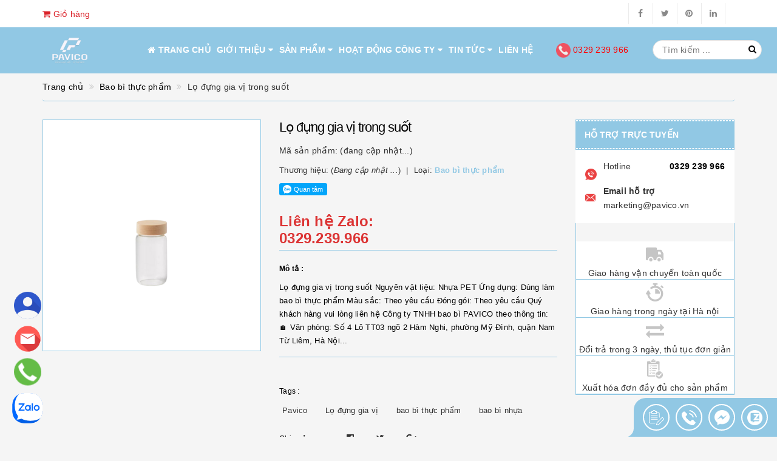

--- FILE ---
content_type: text/html; charset=utf-8
request_url: https://chailo.com.vn/lo-dung-gia-vi-trong-suot
body_size: 28190
content:
<!DOCTYPE html>
<html class="no-js" lang="vi" itemscope="itemscope" itemtype="http://schema.org/WebPage">
	<head>
		<meta property="fb:app_id" content="2495981693793601" />
		<meta http-equiv="content-type" content="text/html;charset=utf-8" />
		<meta name="viewport" content="width=device-width, initial-scale=1, maximum-scale=1">			
		<title>
			Lọ đựng gia vị trong suốt
			
			
			 Chailo.com.vn			
		</title>
		<!-- ================= Page description ================== -->
		<meta name="description" content="Lọ đựng gia vị trong suốt Nguyên vật liệu: Nhựa PET Ứng dụng: Dùng làm bao bì thực phẩm Màu sắc: Theo yêu cầu Đóng gói: Theo yêu cầu Quý khách hàng vui lòng liên hệ Công ty TNHH bao bì PAVICO theo thông tin: 🏠 Văn phòng: Số 4 Lô TT03 ngõ 2 Hàm Nghi, phường Mỹ Đình, quận Nam Từ Liêm, Hà Nội 📌 Nhà máy: Lô E1 KCN Trung ">
		<!-- ================= Meta ================== -->
		
		<meta name="keywords" content="Lọ đựng gia vị trong suốt, Bao bì thực phẩm, Lọ đựng gia vị, Pavico, Lọ đựng gia vị, bao bì thực phẩm, bao bì nhựa, Chailo.com.vn, chailo.com.vn"/>
		
		<link rel="icon" href="https://bizweb.dktcdn.net/100/154/029/themes/590787/assets/favicon.png" type="image/x-icon"/>
		<link rel="canonical" href="https://chailo.com.vn/lo-dung-gia-vi-trong-suot"/>
		<meta name='revisit-after' content='1 days' />
		<meta name="robots" content="index,follow" />

		<!-- ================= Google Fonts ================== -->
		
		
			

		<!-- Facebook Open Graph meta tags -->
		

	<meta property="og:type" content="product">
	<meta property="og:title" content="Lọ đựng gia vị trong suốt">
	
		<meta property="og:image" content="http://bizweb.dktcdn.net/thumb/grande/100/154/029/products/7-0f8b55d7-e516-4a7a-a14d-4e4d0bd35215.png?v=1697268103940">
		<meta property="og:image:secure_url" content="https://bizweb.dktcdn.net/thumb/grande/100/154/029/products/7-0f8b55d7-e516-4a7a-a14d-4e4d0bd35215.png?v=1697268103940">
	
	<meta property="og:price:amount" content="0">
	<meta property="og:price:currency" content="VND">

<meta property="og:description" content="Lọ đựng gia vị trong suốt Nguyên vật liệu: Nhựa PET Ứng dụng: Dùng làm bao bì thực phẩm Màu sắc: Theo yêu cầu Đóng gói: Theo yêu cầu Quý khách hàng vui lòng liên hệ Công ty TNHH bao bì PAVICO theo thông tin: 🏠 Văn phòng: Số 4 Lô TT03 ngõ 2 Hàm Nghi, phường Mỹ Đình, quận Nam Từ Liêm, Hà Nội 📌 Nhà máy: Lô E1 KCN Trung ">
<meta property="og:url" content="https://chailo.com.vn/lo-dung-gia-vi-trong-suot">
<meta property="og:site_name" content="Chailo.com.vn">		
		<link rel="stylesheet"
			  href="//maxcdn.bootstrapcdn.com/bootstrap/3.3.7/css/bootstrap.min.css"
			  integrity="sha384-BVYiiSIFeK1dGmJRAkycuHAHRg32OmUcww7on3RYdg4Va+PmSTsz/K68vbdEjh4u"
			  crossorigin="anonymous">
		<link rel="stylesheet" href="//maxcdn.bootstrapcdn.com/font-awesome/4.5.0/css/font-awesome.min.css">

		<!-- Build Main CSS -->								
		<link href="//bizweb.dktcdn.net/100/154/029/themes/590787/assets/base.scss.css?1742201402423" rel="stylesheet" type="text/css" media="all" />		
		<link href="//bizweb.dktcdn.net/100/154/029/themes/590787/assets/style.scss.css?1742201402423" rel="stylesheet" type="text/css" media="all" />		
		<link href="//bizweb.dktcdn.net/100/154/029/themes/590787/assets/update.scss.css?1742201402423" rel="stylesheet" type="text/css" media="all" />		
		<link href="//bizweb.dktcdn.net/100/154/029/themes/590787/assets/modules.scss.css?1742201402423" rel="stylesheet" type="text/css" media="all" />
		<link href="//bizweb.dktcdn.net/100/154/029/themes/590787/assets/responsive.scss.css?1742201402423" rel="stylesheet" type="text/css" media="all" />
		<link href="//bizweb.dktcdn.net/100/154/029/themes/590787/assets/update_stylesheet.scss.css?1742201402423" rel="stylesheet" type="text/css" media="all" />

		<!-- Plugin CSS -->			

		<link href="//bizweb.dktcdn.net/100/154/029/themes/590787/assets/owl.carousel.min.css?1742201402423" rel="stylesheet" type="text/css" media="all" />

		<!-- Header JS -->	
		<script src="//bizweb.dktcdn.net/100/154/029/themes/590787/assets/jquery-2.2.3.min.js?1742201402423" type="text/javascript"></script> 
		<script src="//bizweb.dktcdn.net/100/154/029/themes/590787/assets/lazysizes.min.js?1742201402423" type="text/javascript"></script>

		<!-- Bizweb javascript customer -->
		


		<!-- menu mobile -->
		<link href="//bizweb.dktcdn.net/100/154/029/themes/590787/assets/menu.scss.css?1742201402423" rel="stylesheet" type="text/css" media="all" />
		<script src="//bizweb.dktcdn.net/100/154/029/themes/590787/assets/menu.js?1742201402423" type="text/javascript"></script>

		<!-- Google Tag Manager -->
		<script>(function(w,d,s,l,i){w[l]=w[l]||[];w[l].push({'gtm.start':
															  new Date().getTime(),event:'gtm.js'});var f=d.getElementsByTagName(s)[0],
	j=d.createElement(s),dl=l!='dataLayer'?'&l='+l:'';j.async=true;j.src=
		'https://www.googletagmanager.com/gtm.js?id='+i+dl;f.parentNode.insertBefore(j,f);
									})(window,document,'script','dataLayer','GTM-K493XSS4');</script>
		<!-- End Google Tag Manager -->		

		<!-- Bizweb conter for header -->
		<script>
	var Bizweb = Bizweb || {};
	Bizweb.store = 'chailo.mysapo.net';
	Bizweb.id = 154029;
	Bizweb.theme = {"id":590787,"name":"Chailo.vn","role":"main"};
	Bizweb.template = 'product';
	if(!Bizweb.fbEventId)  Bizweb.fbEventId = 'xxxxxxxx-xxxx-4xxx-yxxx-xxxxxxxxxxxx'.replace(/[xy]/g, function (c) {
	var r = Math.random() * 16 | 0, v = c == 'x' ? r : (r & 0x3 | 0x8);
				return v.toString(16);
			});		
</script>
<script>
	(function () {
		function asyncLoad() {
			var urls = ["//productreviews.sapoapps.vn/assets/js/productreviews.min.js?store=chailo.mysapo.net","https://google-shopping.sapoapps.vn/conversion-tracker/global-tag/1257.js?store=chailo.mysapo.net","https://google-shopping.sapoapps.vn/conversion-tracker/event-tag/1257.js?store=chailo.mysapo.net","https://newcollectionfilter.sapoapps.vn/genscript/script.js?store=chailo.mysapo.net"];
			for (var i = 0; i < urls.length; i++) {
				var s = document.createElement('script');
				s.type = 'text/javascript';
				s.async = true;
				s.src = urls[i];
				var x = document.getElementsByTagName('script')[0];
				x.parentNode.insertBefore(s, x);
			}
		};
		window.attachEvent ? window.attachEvent('onload', asyncLoad) : window.addEventListener('load', asyncLoad, false);
	})();
</script>


<script>
	window.BizwebAnalytics = window.BizwebAnalytics || {};
	window.BizwebAnalytics.meta = window.BizwebAnalytics.meta || {};
	window.BizwebAnalytics.meta.currency = 'VND';
	window.BizwebAnalytics.tracking_url = '/s';

	var meta = {};
	
	meta.product = {"id": 33056782, "vendor": "", "name": "Lọ đựng gia vị trong suốt",
	"type": "Bao bì thực phẩm", "price": 0 };
	
	
	for (var attr in meta) {
	window.BizwebAnalytics.meta[attr] = meta[attr];
	}
</script>

	
		<script src="/dist/js/stats.min.js?v=96f2ff2"></script>
	





<!--Facebook Pixel Code-->
<script>
	!function(f, b, e, v, n, t, s){
	if (f.fbq) return; n = f.fbq = function(){
	n.callMethod?
	n.callMethod.apply(n, arguments):n.queue.push(arguments)}; if (!f._fbq) f._fbq = n;
	n.push = n; n.loaded = !0; n.version = '2.0'; n.queue =[]; t = b.createElement(e); t.async = !0;
	t.src = v; s = b.getElementsByTagName(e)[0]; s.parentNode.insertBefore(t, s)}
	(window,
	document,'script','https://connect.facebook.net/en_US/fbevents.js');
	fbq('init', '256794554728143', {} , {'agent': 'plsapo'}); // Insert your pixel ID here.
	fbq('track', 'PageView',{},{ eventID: Bizweb.fbEventId });
	
	fbq('track', 'ViewContent', {
	content_ids: [33056782],
	content_name: '"Lọ đựng gia vị trong suốt"',
	content_type: 'product_group',
	value: '0',
	currency: window.BizwebAnalytics.meta.currency
	}, { eventID: Bizweb.fbEventId });
	
</script>
<noscript>
	<img height='1' width='1' style='display:none' src='https://www.facebook.com/tr?id=256794554728143&ev=PageView&noscript=1' />
</noscript>
<!--DO NOT MODIFY-->
<!--End Facebook Pixel Code-->



<script>
	var eventsListenerScript = document.createElement('script');
	eventsListenerScript.async = true;
	
	eventsListenerScript.src = "/dist/js/store_events_listener.min.js?v=1b795e9";
	
	document.getElementsByTagName('head')[0].appendChild(eventsListenerScript);
</script>





				
		<script>var ProductReviewsAppUtil=ProductReviewsAppUtil || {};</script>

		<script type="application/ld+json">
	{
	  "@context": "http://schema.org",
	  "@type": "Corporation",
	  "name": "Công ty TNHH Bao bì Pavico",
	  "alternateName": "Sản xuất phân phối bao bì chai lọ hũ nhựa toàn quốc giá sỉ",
	  "url": "https://chailo.com.vn/",
	  "logo": "",
	  "contactPoint": {
		"@type": "ContactPoint",
		"telephone": "+84963775773",
		"contactType": "customer service",
		"areaServed": "VN",
		"availableLanguage": ["English","Vietnamese"]
	  },
	  "sameAs": [
		"https://www.facebook.com/chailovietnam/",
		"https://twitter.com/baobipavico"
	  ]
	}

	{
	  "@context": "http://schema.org",
	  "@type": "LocalBusiness",
	  "name": "Sản xuất chai lọ nhựa",
	  "image": "https://bizweb.dktcdn.net/100/154/029/themes/590787/assets/logo.png?1538646732843",
	  "@id": "",
	  "url": "https://chailo.com.vn/",
	  "telephone": "+84963775773",
	  "priceRange": "$$",
	  "address": {
		"@type": "PostalAddress",
		"streetAddress": "Số 04 Lô TT03 - Mon City",
		"addressLocality": "Ha Noi",
		"postalCode": "10000",
		"addressCountry": "VN"
	  },
	  "geo": {
		"@type": "GeoCoordinates",
		"latitude": 21.0181106,
		"longitude": 105.76611439999999
	  },
	  "sameAs": [
		"https://www.facebook.com/chailovietnam/",
		"https://twitter.com/baobipavico",
		"https://plus.google.com/114176646983664872162"
	  ]
	}

	{
	  "@context": "http://schema.org/",
	  "@type": "WebSite",
	  "name": "Chai lọ việt nam",
	  "alternateName": "Bao bì pavico",
	  "url": "https://chailo.com.vn/",
	  "potentialAction": {
		"@type": "SearchAction",
		"target": "https://chailo.com.vn/search?query={search_term_string}",
		"query-input": "required name=search_term_string"
	  }
	}
		</script>
		<link href="//bizweb.dktcdn.net/100/154/029/themes/590787/assets/cf-stylesheet.css?1742201402423" rel="stylesheet" type="text/css" media="all" />
	</head>
	<body>
		<!-- Google Tag Manager (noscript) -->
		<noscript><iframe src="https://www.googletagmanager.com/ns.html?id=GTM-K493XSS4"
						  height="0" width="0" style="display:none;visibility:hidden"></iframe></noscript>
		<!-- End Google Tag Manager (noscript) -->		
		<!-- Get default informations -->
		
		
		

		
		
		
		<!-- end !! get default informations -->


		<!-- Main content -->

		<script>
	fbq('track', 'Search');
</script>
<script>
	fbq('track', 'ViewContent');
</script>
<!-- Load Facebook SDK for JavaScript -->
<div id="fb-root"></div>
<script>
	window.fbAsyncInit = function() {
		FB.init({
			xfbml            : true,
			version          : 'v3.2'
		});
	};

	(function(d, s, id) {
		var js, fjs = d.getElementsByTagName(s)[0];
		if (d.getElementById(id)) return;
		js = d.createElement(s); js.id = id;
		js.src = 'https://connect.facebook.net/vi_VN/sdk/xfbml.customerchat.js';
		fjs.parentNode.insertBefore(js, fjs);
	}(document, 'script', 'facebook-jssdk'));
</script>

<header class="header"><div class="topbar hidden-xs">
	<div class="container">
		<div class="row">
			<div class="hidden-xs hidden-sm col-md-4 col-lg-4 a-left cart-head">
				<a href="/cart"><i class="fa fa-shopping-cart"></i> Giỏ hàng</a>
			</div>

			<div class="col-xs-12 col-sm-12 col-md-8 col-lg-8 a-right">


				<div class="social-list pull-right">
					
					<div onclick="location.href='https://www.facebook.com/chailovietnam/'"><i class="fa fa-facebook" aria-hidden="true"></i></div>
					

					
					<div onclick="location.href='https://twitter.com/pavicovietnam'"><i class="fa fa-twitter" aria-hidden="true"></i></div>
					

					
					<div onclick="location.href='https://www.pinterest.com/khuonnhuahanoi/'"><i class="fa fa-pinterest" aria-hidden="true"></i></div>
					

					
					<div onclick="location.href='https://www.linkedin.com/company/pavico-plastic-packaging/'"><i class="fa fa-linkedin" aria-hidden="true"></i></div>
					

					

					

					
				</div>

			</div>

		</div>
	</div>
	</div>

	<div class="main-header">
		<div class="container tttt">
			<div class="row">
				<div class="col-xs-12 col-sm-4 col-md-2 col-lg-2">
					<div class="logo"><a title="Chailo.com.vn" href="/"><img class="img-responsive" src="//bizweb.dktcdn.net/100/154/029/themes/590787/assets/logo.png?1742201402423" alt="logo Chailo.com.vn"></a></div>
				</div>


				<div class="hidden-sm hidden-xs col-md-8 col-lg-8">

					<div class="menu-header menu-nav"><nav>
	<ul id="nav" class="nav">
		
		
		<li class="nav-item">
			<a class="nav-link" href="/" title="Trang chủ">
				<i class="fa fa-home"></i> Trang chủ
			</a>
		</li>
		
		
		
		<li class="nav-item">
			<a href="/gioi-thieu" class="nav-link" title="Giới thiệu">
				 Giới thiệu <i class="fa fa-caret-down" data-toggle="dropdown"></i>
			</a>
			<ul class="dropdown-menu">
				
				
				<li class="nav-item-lv2">
					<a class="nav-link" href="/gioi-thieu" title="Giới thiệu về công ty">
						Giới thiệu về công ty
					</a>
				</li>
				
				
				
				<li class="nav-item-lv2">
					<a class="nav-link" href="/hinh-thuc-thanh-toan" title="Hình thức thanh toán">
						Hình thức thanh toán
					</a>
				</li>
				
				
				
				<li class="nav-item-lv2">
					<a class="nav-link" href="/bao-mat-thong-tin" title="Bảo mật thông tin">
						Bảo mật thông tin
					</a>
				</li>
				
				
				
				<li class="nav-item-lv2">
					<a class="nav-link" href="/van-chuyen-va-giao-nhan" title="Vận chuyển và giao nhận">
						Vận chuyển và giao nhận
					</a>
				</li>
				
				
				
				<li class="nav-item-lv2">
					<a class="nav-link" href="/doi-tra-hang-va-hoan-tien" title="Đổi trả hàng và hoàn tiền">
						Đổi trả hàng và hoàn tiền
					</a>
				</li>
				
				
			</ul>
		</li>
		
		
		
		<li class="nav-item">
			<a href="/collections/all" class="nav-link" title="Sản phẩm">
				 Sản phẩm <i class="fa fa-caret-down" data-toggle="dropdown"></i>
			</a>
			<ul class="dropdown-menu">
				
				
				<li class="dropdown-submenu nav-item-lv2">
					<a class="nav-link" href="/san-pham-nhap-khau" title="Sản phẩm nhập khẩu">
						Sản phẩm nhập khẩu <i class="fa fa-angle-right"></i>
					</a>
					<ul class="dropdown-menu">
						
						
						<li class="dropdown-submenu nav-item-lv3">
							<a class="nav-link" href="/dung-tich-tm" title="Dung tích TM">
								Dung tích TM <i class="fa fa-angle-right"></i>
							</a>
							<ul class="dropdown-menu">
								
								<li class="nav-item-lv4">
									<a class="nav-link" href="/tm-duoi-50ml" title="TM Dưới 50ml">
										TM Dưới 50ml
									</a>
								</li>
								
								<li class="nav-item-lv4">
									<a class="nav-link" href="/tm-50ml-99ml" title="TM 50ml - 99ml">
										TM 50ml - 99ml
									</a>
								</li>
								
								<li class="nav-item-lv4">
									<a class="nav-link" href="/tm-100ml-199ml" title="TM 100ml - 199ml">
										TM 100ml - 199ml
									</a>
								</li>
								
								<li class="nav-item-lv4">
									<a class="nav-link" href="/tm-200ml-299ml" title="TM 200ml - 299ml">
										TM 200ml - 299ml
									</a>
								</li>
								
								<li class="nav-item-lv4">
									<a class="nav-link" href="/tm-300ml-499ml" title="TM 300ml - 499ml">
										TM 300ml - 499ml
									</a>
								</li>
								
								<li class="nav-item-lv4">
									<a class="nav-link" href="/tm-500ml-999ml" title="TM 500ml - 999ml">
										TM 500ml - 999ml
									</a>
								</li>
								
								<li class="nav-item-lv4">
									<a class="nav-link" href="/tm-tren-1000ml" title="TM Trên 1000ml">
										TM Trên 1000ml
									</a>
								</li>
								
								<li class="nav-item-lv4">
									<a class="nav-link" href="/tm-dung-tich-khac" title="TM Dung tích khác">
										TM Dung tích khác
									</a>
								</li>
								
							</ul>
						</li>
						
						
						
						<li class="dropdown-submenu nav-item-lv3">
							<a class="nav-link" href="/muc-dich-su-dung-tm" title="Mục đích sử dụng TM">
								Mục đích sử dụng TM <i class="fa fa-angle-right"></i>
							</a>
							<ul class="dropdown-menu">
								
								<li class="nav-item-lv4">
									<a class="nav-link" href="/tm-chai-lo-hu-my-pham" title="TM Chai lọ hũ mỹ phẩm">
										TM Chai lọ hũ mỹ phẩm
									</a>
								</li>
								
								<li class="nav-item-lv4">
									<a class="nav-link" href="/tm-chai-lo-hu-thuc-pham" title="TM Chai lọ hũ thực phẩm">
										TM Chai lọ hũ thực phẩm
									</a>
								</li>
								
								<li class="nav-item-lv4">
									<a class="nav-link" href="/tm-chai-lo-hu-duoc-pham" title="TM Chai lọ hũ dược phẩm">
										TM Chai lọ hũ dược phẩm
									</a>
								</li>
								
								<li class="nav-item-lv4">
									<a class="nav-link" href="/tm-san-pham-gia-dung" title="TM Sản phẩm gia dụng">
										TM Sản phẩm gia dụng
									</a>
								</li>
								
								<li class="nav-item-lv4">
									<a class="nav-link" href="/tm-qua-tang-do-choi" title="TM Quà tặng - Đồ chơi">
										TM Quà tặng - Đồ chơi
									</a>
								</li>
								
							</ul>
						</li>
						
						
						
						<li class="dropdown-submenu nav-item-lv3">
							<a class="nav-link" href="/phan-loai-tm" title="Phân loại TM">
								Phân loại TM <i class="fa fa-angle-right"></i>
							</a>
							<ul class="dropdown-menu">
								
								<li class="nav-item-lv4">
									<a class="nav-link" href="/tm-nhua-cao-cap" title="TM Nhựa cao cấp">
										TM Nhựa cao cấp
									</a>
								</li>
								
								<li class="nav-item-lv4">
									<a class="nav-link" href="/tm-thuy-tinh" title="TM Thủy tinh">
										TM Thủy tinh
									</a>
								</li>
								
								<li class="nav-item-lv4">
									<a class="nav-link" href="/tm-tuyp" title="TM Tuýp">
										TM Tuýp
									</a>
								</li>
								
								<li class="nav-item-lv4">
									<a class="nav-link" href="/tm-san-pham-nhua-khac" title="TM Sản phẩm nhựa khác">
										TM Sản phẩm nhựa khác
									</a>
								</li>
								
								<li class="nav-item-lv4">
									<a class="nav-link" href="/tm-phu-kien" title="TM Phụ kiện">
										TM Phụ kiện
									</a>
								</li>
								
								<li class="nav-item-lv4">
									<a class="nav-link" href="/tm-cac-loai-khac" title="TM Các loại khác">
										TM Các loại khác
									</a>
								</li>
								
								<li class="nav-item-lv4">
									<a class="nav-link" href="/tm-nhom" title="TM Nhôm">
										TM Nhôm
									</a>
								</li>
								
							</ul>
						</li>
						
						
						
						<li class="dropdown-submenu nav-item-lv3">
							<a class="nav-link" href="/khoang-gia-tm" title="Khoảng giá TM">
								Khoảng giá TM <i class="fa fa-angle-right"></i>
							</a>
							<ul class="dropdown-menu">
								
								<li class="nav-item-lv4">
									<a class="nav-link" href="/tm-gia-duoi-1-000d" title="TM Giá dưới 1.000đ">
										TM Giá dưới 1.000đ
									</a>
								</li>
								
								<li class="nav-item-lv4">
									<a class="nav-link" href="/tm-1-000d-3-000d" title="TM 1.000đ - 3.000đ">
										TM 1.000đ - 3.000đ
									</a>
								</li>
								
								<li class="nav-item-lv4">
									<a class="nav-link" href="/tm-3-000d-6-000d" title="TM 3.000đ - 6.000đ">
										TM 3.000đ - 6.000đ
									</a>
								</li>
								
								<li class="nav-item-lv4">
									<a class="nav-link" href="/tm-6-000d-9-000d" title="TM 6.000đ - 9.000đ">
										TM 6.000đ - 9.000đ
									</a>
								</li>
								
								<li class="nav-item-lv4">
									<a class="nav-link" href="/tm-9-000d-12-000d" title="TM 9.000đ - 12.000đ">
										TM 9.000đ - 12.000đ
									</a>
								</li>
								
								<li class="nav-item-lv4">
									<a class="nav-link" href="/tm-12-000d-15-000d" title="TM 12.000đ - 15.000đ">
										TM 12.000đ - 15.000đ
									</a>
								</li>
								
								<li class="nav-item-lv4">
									<a class="nav-link" href="/tm-15-000d-20-000d" title="TM 15.000đ - 20.000đ">
										TM 15.000đ - 20.000đ
									</a>
								</li>
								
								<li class="nav-item-lv4">
									<a class="nav-link" href="/tm-gia-tren-20-000d" title="TM Giá trên 20.000đ">
										TM Giá trên 20.000đ
									</a>
								</li>
								
							</ul>
						</li>
						
						
					</ul>
				</li>
				
				
				
				<li class="dropdown-submenu nav-item-lv2">
					<a class="nav-link" href="/san-pham-san-kho" title="Sản phẩm sẵn kho">
						Sản phẩm sẵn kho <i class="fa fa-angle-right"></i>
					</a>
					<ul class="dropdown-menu">
						
						
						<li class="dropdown-submenu nav-item-lv3">
							<a class="nav-link" href="/dung-tich-sk" title="Dung tích SK">
								Dung tích SK <i class="fa fa-angle-right"></i>
							</a>
							<ul class="dropdown-menu">
								
								<li class="nav-item-lv4">
									<a class="nav-link" href="/sk-duoi-50ml" title="SK Dưới 50ml">
										SK Dưới 50ml
									</a>
								</li>
								
								<li class="nav-item-lv4">
									<a class="nav-link" href="/sk-50ml-99ml" title="SK 50ml - 99ml">
										SK 50ml - 99ml
									</a>
								</li>
								
								<li class="nav-item-lv4">
									<a class="nav-link" href="/sk-100ml-199ml" title="SK 100ml - 199ml">
										SK 100ml - 199ml
									</a>
								</li>
								
								<li class="nav-item-lv4">
									<a class="nav-link" href="/sk-200ml-299ml" title="SK 200ml - 299ml">
										SK 200ml - 299ml
									</a>
								</li>
								
								<li class="nav-item-lv4">
									<a class="nav-link" href="/sk-300ml-499ml" title="SK 300ml - 499ml">
										SK 300ml - 499ml
									</a>
								</li>
								
								<li class="nav-item-lv4">
									<a class="nav-link" href="/sk-500ml-999ml" title="SK 500ml - 999ml">
										SK 500ml - 999ml
									</a>
								</li>
								
								<li class="nav-item-lv4">
									<a class="nav-link" href="/sk-tren-1000ml" title="SK Trên 1000ml">
										SK Trên 1000ml
									</a>
								</li>
								
								<li class="nav-item-lv4">
									<a class="nav-link" href="/sk-dung-tich-khac" title="SK Dung tích khác">
										SK Dung tích khác
									</a>
								</li>
								
							</ul>
						</li>
						
						
						
						<li class="dropdown-submenu nav-item-lv3">
							<a class="nav-link" href="/muc-dich-su-dung-sk" title="Mục đích sử dụng SK">
								Mục đích sử dụng SK <i class="fa fa-angle-right"></i>
							</a>
							<ul class="dropdown-menu">
								
								<li class="nav-item-lv4">
									<a class="nav-link" href="/sk-chai-lo-hu-my-pham" title="SK Chai lọ hũ mỹ phẩm">
										SK Chai lọ hũ mỹ phẩm
									</a>
								</li>
								
								<li class="nav-item-lv4">
									<a class="nav-link" href="/sk-chai-lo-hu-thuc-pham" title="SK Chai lọ hũ thực phẩm">
										SK Chai lọ hũ thực phẩm
									</a>
								</li>
								
								<li class="nav-item-lv4">
									<a class="nav-link" href="/sk-chai-lo-hu-duoc-pham" title="SK Chai lọ hũ dược phẩm">
										SK Chai lọ hũ dược phẩm
									</a>
								</li>
								
								<li class="nav-item-lv4">
									<a class="nav-link" href="/sk-san-pham-gia-dung" title="SK Sản phẩm gia dụng">
										SK Sản phẩm gia dụng
									</a>
								</li>
								
								<li class="nav-item-lv4">
									<a class="nav-link" href="/sk-qua-tang-do-choi" title="SK Quà tặng - Đồ chơi">
										SK Quà tặng - Đồ chơi
									</a>
								</li>
								
							</ul>
						</li>
						
						
						
						<li class="dropdown-submenu nav-item-lv3">
							<a class="nav-link" href="/phan-loai-sk" title="Phân loại SK">
								Phân loại SK <i class="fa fa-angle-right"></i>
							</a>
							<ul class="dropdown-menu">
								
								<li class="nav-item-lv4">
									<a class="nav-link" href="/sk-nhua-cao-cap" title="SK Nhựa cao cấp">
										SK Nhựa cao cấp
									</a>
								</li>
								
								<li class="nav-item-lv4">
									<a class="nav-link" href="/sk-nhua-hdpe" title="SK Nhựa HDPE">
										SK Nhựa HDPE
									</a>
								</li>
								
								<li class="nav-item-lv4">
									<a class="nav-link" href="/sk-nhua-pet" title="SK Nhựa PET">
										SK Nhựa PET
									</a>
								</li>
								
								<li class="nav-item-lv4">
									<a class="nav-link" href="/sk-nhua-pp" title="SK Nhựa PP">
										SK Nhựa PP
									</a>
								</li>
								
								<li class="nav-item-lv4">
									<a class="nav-link" href="/sk-thuy-tinh" title="SK Thủy tinh">
										SK Thủy tinh
									</a>
								</li>
								
								<li class="nav-item-lv4">
									<a class="nav-link" href="/sk-phu-kien" title="SK Phụ kiện">
										SK Phụ kiện
									</a>
								</li>
								
								<li class="nav-item-lv4">
									<a class="nav-link" href="/sk-cac-loai-khac" title="SK Các loại khác">
										SK Các loại khác
									</a>
								</li>
								
							</ul>
						</li>
						
						
						
						<li class="dropdown-submenu nav-item-lv3">
							<a class="nav-link" href="/khoang-gia-sk" title="Khoảng giá SK">
								Khoảng giá SK <i class="fa fa-angle-right"></i>
							</a>
							<ul class="dropdown-menu">
								
								<li class="nav-item-lv4">
									<a class="nav-link" href="/sk-gia-duoi-1-000d" title="SK Giá dưới 1.000đ">
										SK Giá dưới 1.000đ
									</a>
								</li>
								
								<li class="nav-item-lv4">
									<a class="nav-link" href="/sk-1-000d-3-000d" title="SK 1.000đ - 3.000đ">
										SK 1.000đ - 3.000đ
									</a>
								</li>
								
								<li class="nav-item-lv4">
									<a class="nav-link" href="/sk-3-000d-6-000d" title="SK 3.000đ - 6.000đ">
										SK 3.000đ - 6.000đ
									</a>
								</li>
								
								<li class="nav-item-lv4">
									<a class="nav-link" href="/sk-6-000d-9-000d" title="SK 6.000đ - 9.000đ">
										SK 6.000đ - 9.000đ
									</a>
								</li>
								
								<li class="nav-item-lv4">
									<a class="nav-link" href="/sk-9-000d-12-000d" title="SK 9.000đ - 12.000đ">
										SK 9.000đ - 12.000đ
									</a>
								</li>
								
								<li class="nav-item-lv4">
									<a class="nav-link" href="/sk-12-000d-15-000d" title="SK 12.000đ - 15.000đ">
										SK 12.000đ - 15.000đ
									</a>
								</li>
								
								<li class="nav-item-lv4">
									<a class="nav-link" href="/sk-15-000d-20-000d" title="SK 15.000đ - 20.000đ">
										SK 15.000đ - 20.000đ
									</a>
								</li>
								
								<li class="nav-item-lv4">
									<a class="nav-link" href="/sk-gia-tren-20-000d" title="SK Giá trên 20.000đ">
										SK Giá trên 20.000đ
									</a>
								</li>
								
							</ul>
						</li>
						
						
					</ul>
				</li>
				
				
				
				<li class="dropdown-submenu nav-item-lv2">
					<a class="nav-link" href="/san-pham-san-khuon" title="Sản phẩm sẵn khuôn">
						Sản phẩm sẵn khuôn <i class="fa fa-angle-right"></i>
					</a>
					<ul class="dropdown-menu">
						
						
						<li class="dropdown-submenu nav-item-lv3">
							<a class="nav-link" href="/dung-tich-ck" title="Dung tích CK">
								Dung tích CK <i class="fa fa-angle-right"></i>
							</a>
							<ul class="dropdown-menu">
								
								<li class="nav-item-lv4">
									<a class="nav-link" href="/ck-duoi-50ml" title="CK Dưới 50ml">
										CK Dưới 50ml
									</a>
								</li>
								
								<li class="nav-item-lv4">
									<a class="nav-link" href="/ck-50ml-99ml" title="CK 50ml - 99ml">
										CK 50ml - 99ml
									</a>
								</li>
								
								<li class="nav-item-lv4">
									<a class="nav-link" href="/ck-100ml-199ml" title="CK 100ml - 199ml">
										CK 100ml - 199ml
									</a>
								</li>
								
								<li class="nav-item-lv4">
									<a class="nav-link" href="/ck-200ml-299ml" title="CK 200ml - 299ml">
										CK 200ml - 299ml
									</a>
								</li>
								
								<li class="nav-item-lv4">
									<a class="nav-link" href="/ck-300ml-499ml" title="CK 300ml - 499ml">
										CK 300ml - 499ml
									</a>
								</li>
								
								<li class="nav-item-lv4">
									<a class="nav-link" href="/ck-500ml-999ml" title="CK 500ml - 999ml">
										CK 500ml - 999ml
									</a>
								</li>
								
								<li class="nav-item-lv4">
									<a class="nav-link" href="/ck-tren-1000ml" title="CK Trên 1000ml">
										CK Trên 1000ml
									</a>
								</li>
								
								<li class="nav-item-lv4">
									<a class="nav-link" href="/ck-dung-tich-khac" title="CK Dung tích khác">
										CK Dung tích khác
									</a>
								</li>
								
							</ul>
						</li>
						
						
						
						<li class="dropdown-submenu nav-item-lv3">
							<a class="nav-link" href="/muc-dich-su-dung-ck" title="Mục đích sử dụng CK">
								Mục đích sử dụng CK <i class="fa fa-angle-right"></i>
							</a>
							<ul class="dropdown-menu">
								
								<li class="nav-item-lv4">
									<a class="nav-link" href="/ck-chai-lo-hu-my-pham" title="CK Chai lọ hũ mỹ phẩm">
										CK Chai lọ hũ mỹ phẩm
									</a>
								</li>
								
								<li class="nav-item-lv4">
									<a class="nav-link" href="/ck-chai-lo-hu-thuc-pham" title="CK Chai lọ hũ thực phẩm">
										CK Chai lọ hũ thực phẩm
									</a>
								</li>
								
								<li class="nav-item-lv4">
									<a class="nav-link" href="/ck-chai-lo-hu-duoc-pham" title="CK Chai lọ hũ dược phẩm">
										CK Chai lọ hũ dược phẩm
									</a>
								</li>
								
								<li class="nav-item-lv4">
									<a class="nav-link" href="/ck-san-pham-gia-dung" title="CK Sản phẩm gia dụng">
										CK Sản phẩm gia dụng
									</a>
								</li>
								
								<li class="nav-item-lv4">
									<a class="nav-link" href="/ck-qua-tang-do-choi" title="CK Quà tặng - Đồ chơi">
										CK Quà tặng - Đồ chơi
									</a>
								</li>
								
							</ul>
						</li>
						
						
						
						<li class="dropdown-submenu nav-item-lv3">
							<a class="nav-link" href="/phan-loai-ck" title="Phân loại CK">
								Phân loại CK <i class="fa fa-angle-right"></i>
							</a>
							<ul class="dropdown-menu">
								
								<li class="nav-item-lv4">
									<a class="nav-link" href="/ck-nhua-hdpe" title="CK nhựa HDPE">
										CK nhựa HDPE
									</a>
								</li>
								
								<li class="nav-item-lv4">
									<a class="nav-link" href="/ck-nhua-pet" title="CK nhựa PET">
										CK nhựa PET
									</a>
								</li>
								
								<li class="nav-item-lv4">
									<a class="nav-link" href="/ck-nhua-pp" title="CK Nhựa PP">
										CK Nhựa PP
									</a>
								</li>
								
								<li class="nav-item-lv4">
									<a class="nav-link" href="/ck-nap-nut-dau-voi" title="CK Nắp nút/đầu vòi">
										CK Nắp nút/đầu vòi
									</a>
								</li>
								
								<li class="nav-item-lv4">
									<a class="nav-link" href="/ck-cac-loai-nhua-khac" title="CK Các loại nhựa khác">
										CK Các loại nhựa khác
									</a>
								</li>
								
							</ul>
						</li>
						
						
						
						<li class="dropdown-submenu nav-item-lv3">
							<a class="nav-link" href="/khoang-gia-ck" title="Khoảng giá CK">
								Khoảng giá CK <i class="fa fa-angle-right"></i>
							</a>
							<ul class="dropdown-menu">
								
								<li class="nav-item-lv4">
									<a class="nav-link" href="/ck-gia-duoi-1-000d" title="CK Giá dưới 1.000đ">
										CK Giá dưới 1.000đ
									</a>
								</li>
								
								<li class="nav-item-lv4">
									<a class="nav-link" href="/ck-1-000d-3-000d" title="CK 1.000đ - 3.000đ">
										CK 1.000đ - 3.000đ
									</a>
								</li>
								
								<li class="nav-item-lv4">
									<a class="nav-link" href="/ck-3-000d-6-000d" title="CK 3.000đ - 6.000đ">
										CK 3.000đ - 6.000đ
									</a>
								</li>
								
								<li class="nav-item-lv4">
									<a class="nav-link" href="/ck-6-000d-9-000d" title="CK 6.000đ - 9.000đ">
										CK 6.000đ - 9.000đ
									</a>
								</li>
								
								<li class="nav-item-lv4">
									<a class="nav-link" href="/ck-9-000d-12-000d" title="CK 9.000đ - 12.000đ">
										CK 9.000đ - 12.000đ
									</a>
								</li>
								
								<li class="nav-item-lv4">
									<a class="nav-link" href="/ck-12-000d-15-000d" title="CK 12.000đ - 15.000đ">
										CK 12.000đ - 15.000đ
									</a>
								</li>
								
								<li class="nav-item-lv4">
									<a class="nav-link" href="/ck-15-000d-20-000d" title="CK 15.000đ - 20.000đ">
										CK 15.000đ - 20.000đ
									</a>
								</li>
								
								<li class="nav-item-lv4">
									<a class="nav-link" href="/ck-gia-tren-20-000d" title="CK Giá trên 20.000đ">
										CK Giá trên 20.000đ
									</a>
								</li>
								
							</ul>
						</li>
						
						
					</ul>
				</li>
				
				
			</ul>
		</li>
		
		
		
		<li class="nav-item">
			<a href="/hoat-dong-cong-ty-1" class="nav-link" title="Hoạt động công ty">
				 Hoạt động công ty <i class="fa fa-caret-down" data-toggle="dropdown"></i>
			</a>
			<ul class="dropdown-menu">
				
			</ul>
		</li>
		
		
		
		<li class="nav-item">
			<a href="/tin-tuc" class="nav-link" title="Tin tức">
				 Tin tức <i class="fa fa-caret-down" data-toggle="dropdown"></i>
			</a>
			<ul class="dropdown-menu">
				
				
				<li class="nav-item-lv2">
					<a class="nav-link" href="/suc-khoe-va-lam-dep" title="Sức khỏe và làm đẹp">
						Sức khỏe và làm đẹp
					</a>
				</li>
				
				
				
				<li class="nav-item-lv2">
					<a class="nav-link" href="/kinh-doanh-khoi-nghiep" title="Kinh doanh khởi nghiệp">
						Kinh doanh khởi nghiệp
					</a>
				</li>
				
				
				
				<li class="nav-item-lv2">
					<a class="nav-link" href="/bao-bi-thuy-tinh" title="Bao bì thủy tinh">
						Bao bì thủy tinh
					</a>
				</li>
				
				
				
				<li class="nav-item-lv2">
					<a class="nav-link" href="/thong-tin-tuyen-dung" title="Thông tin tuyển dụng">
						Thông tin tuyển dụng
					</a>
				</li>
				
				
			</ul>
		</li>
		
		
		
		<li class="nav-item">
			<a class="nav-link" href="https://chailo.com.vn/lien-he" title="Liên hệ">
				 Liên hệ
			</a>
		</li>
		
		
	</ul>
</nav></div>

					<ul class="top_hotline">
						<li><a href="tel:0329 239 966"> <img src="//bizweb.dktcdn.net/100/154/029/themes/590787/assets/phone-call.png?1742201402423" alt="icon" style="width: 24px;"> 0329 239 966</a> </li>
					</ul>


				</div>

				<div class="hidden-sm hidden-xs col-md-2 col-lg-2">
					<div class="hidden-xs search_area">

						<div class="search_form">
							<form action="/search" method="get" class="search-form" role="search">
								<input placeholder="Tìm kiếm ..." class="search_input" type="text" name="query" value="" />
								<button type="submit" class="btnsearch"><i class="fa fa-search"></i></button>
							</form>
						</div>
					</div>
				</div>

			</div>
		</div>
	</div>

	<div class="menu-mobile menu-nav hidden-md hidden-lg"><div class="sidebar-menu sidebar_menu site-nav-mobile">
	<div class="sidebar-menu-title module-header">
		<div class="module-title">
			<i class="fa fa-bars"></i>
		</div>
		<a class="mobile-cart" href="/cart">
			<i class="fa fa-shopping-cart"></i>
			<span class="cart-count-mobile">0</span>
		</a>
	</div>
	<div class="sidebar-menu-content">
    <div class="sidebar-linklists">
        <ul>
            
            
            <li class="sidebar-menu-list menu-item collection-sidebar-menu">
                <a class="ajaxLayer" href="/" title="Trang chủ">
                    <span>Trang chủ</span>
                </a>
                
            </li>
            
            <li class="sidebar-menu-list menu-item collection-sidebar-menu">
                <a class="ajaxLayer" href="/gioi-thieu" title="Giới thiệu">
                    <span>Giới thiệu</span>
                </a>
                
                <ul style="display: none" class="lv2">
                    
                    <li>
                        <a class="ajaxLayer a_lv2" href="/gioi-thieu" title="Giới thiệu về công ty">
                            <span>Giới thiệu về công ty</span>
                        </a>
                        
                    </li>
                    
                    <li>
                        <a class="ajaxLayer a_lv2" href="/hinh-thuc-thanh-toan" title="Hình thức thanh toán">
                            <span>Hình thức thanh toán</span>
                        </a>
                        
                    </li>
                    
                    <li>
                        <a class="ajaxLayer a_lv2" href="/bao-mat-thong-tin" title="Bảo mật thông tin">
                            <span>Bảo mật thông tin</span>
                        </a>
                        
                    </li>
                    
                    <li>
                        <a class="ajaxLayer a_lv2" href="/van-chuyen-va-giao-nhan" title="Vận chuyển và giao nhận">
                            <span>Vận chuyển và giao nhận</span>
                        </a>
                        
                    </li>
                    
                    <li>
                        <a class="ajaxLayer a_lv2" href="/doi-tra-hang-va-hoan-tien" title="Đổi trả hàng và hoàn tiền">
                            <span>Đổi trả hàng và hoàn tiền</span>
                        </a>
                        
                    </li>
                    
                </ul>
                
            </li>
            
            <li class="sidebar-menu-list menu-item collection-sidebar-menu">
                <a class="ajaxLayer" href="/collections/all" title="Sản phẩm">
                    <span>Sản phẩm</span>
                </a>
                
                <ul style="display: none" class="lv2">
                    
                    <li>
                        <a class="ajaxLayer a_lv2" href="/san-pham-nhap-khau" title="Sản phẩm nhập khẩu">
                            <span>Sản phẩm nhập khẩu</span>
                        </a>
                        
                        <ul style="display: none;" class="lv3">
                            
                            <li>
                                <a class="ajaxLayer a_lv3" href="/dung-tich-tm" title="Dung tích TM">
                                    <span>Dung tích TM</span>
                                </a>
                                
                                <ul style="display: none;" class="lv4">
                                    
                                    <li>
                                        <a class="ajaxLayer a_lv4" href="/tm-duoi-50ml" title="TM Dưới 50ml">
                                            <span>TM Dưới 50ml</span>
                                        </a>
                                    </li>
                                    
                                    <li>
                                        <a class="ajaxLayer a_lv4" href="/tm-50ml-99ml" title="TM 50ml - 99ml">
                                            <span>TM 50ml - 99ml</span>
                                        </a>
                                    </li>
                                    
                                    <li>
                                        <a class="ajaxLayer a_lv4" href="/tm-100ml-199ml" title="TM 100ml - 199ml">
                                            <span>TM 100ml - 199ml</span>
                                        </a>
                                    </li>
                                    
                                    <li>
                                        <a class="ajaxLayer a_lv4" href="/tm-200ml-299ml" title="TM 200ml - 299ml">
                                            <span>TM 200ml - 299ml</span>
                                        </a>
                                    </li>
                                    
                                    <li>
                                        <a class="ajaxLayer a_lv4" href="/tm-300ml-499ml" title="TM 300ml - 499ml">
                                            <span>TM 300ml - 499ml</span>
                                        </a>
                                    </li>
                                    
                                    <li>
                                        <a class="ajaxLayer a_lv4" href="/tm-500ml-999ml" title="TM 500ml - 999ml">
                                            <span>TM 500ml - 999ml</span>
                                        </a>
                                    </li>
                                    
                                    <li>
                                        <a class="ajaxLayer a_lv4" href="/tm-tren-1000ml" title="TM Trên 1000ml">
                                            <span>TM Trên 1000ml</span>
                                        </a>
                                    </li>
                                    
                                    <li>
                                        <a class="ajaxLayer a_lv4" href="/tm-dung-tich-khac" title="TM Dung tích khác">
                                            <span>TM Dung tích khác</span>
                                        </a>
                                    </li>
                                    
                                </ul>
                                
                            </li>
                            
                            <li>
                                <a class="ajaxLayer a_lv3" href="/muc-dich-su-dung-tm" title="Mục đích sử dụng TM">
                                    <span>Mục đích sử dụng TM</span>
                                </a>
                                
                                <ul style="display: none;" class="lv4">
                                    
                                    <li>
                                        <a class="ajaxLayer a_lv4" href="/tm-chai-lo-hu-my-pham" title="TM Chai lọ hũ mỹ phẩm">
                                            <span>TM Chai lọ hũ mỹ phẩm</span>
                                        </a>
                                    </li>
                                    
                                    <li>
                                        <a class="ajaxLayer a_lv4" href="/tm-chai-lo-hu-thuc-pham" title="TM Chai lọ hũ thực phẩm">
                                            <span>TM Chai lọ hũ thực phẩm</span>
                                        </a>
                                    </li>
                                    
                                    <li>
                                        <a class="ajaxLayer a_lv4" href="/tm-chai-lo-hu-duoc-pham" title="TM Chai lọ hũ dược phẩm">
                                            <span>TM Chai lọ hũ dược phẩm</span>
                                        </a>
                                    </li>
                                    
                                    <li>
                                        <a class="ajaxLayer a_lv4" href="/tm-san-pham-gia-dung" title="TM Sản phẩm gia dụng">
                                            <span>TM Sản phẩm gia dụng</span>
                                        </a>
                                    </li>
                                    
                                    <li>
                                        <a class="ajaxLayer a_lv4" href="/tm-qua-tang-do-choi" title="TM Quà tặng - Đồ chơi">
                                            <span>TM Quà tặng - Đồ chơi</span>
                                        </a>
                                    </li>
                                    
                                </ul>
                                
                            </li>
                            
                            <li>
                                <a class="ajaxLayer a_lv3" href="/phan-loai-tm" title="Phân loại TM">
                                    <span>Phân loại TM</span>
                                </a>
                                
                                <ul style="display: none;" class="lv4">
                                    
                                    <li>
                                        <a class="ajaxLayer a_lv4" href="/tm-nhua-cao-cap" title="TM Nhựa cao cấp">
                                            <span>TM Nhựa cao cấp</span>
                                        </a>
                                    </li>
                                    
                                    <li>
                                        <a class="ajaxLayer a_lv4" href="/tm-thuy-tinh" title="TM Thủy tinh">
                                            <span>TM Thủy tinh</span>
                                        </a>
                                    </li>
                                    
                                    <li>
                                        <a class="ajaxLayer a_lv4" href="/tm-tuyp" title="TM Tuýp">
                                            <span>TM Tuýp</span>
                                        </a>
                                    </li>
                                    
                                    <li>
                                        <a class="ajaxLayer a_lv4" href="/tm-san-pham-nhua-khac" title="TM Sản phẩm nhựa khác">
                                            <span>TM Sản phẩm nhựa khác</span>
                                        </a>
                                    </li>
                                    
                                    <li>
                                        <a class="ajaxLayer a_lv4" href="/tm-phu-kien" title="TM Phụ kiện">
                                            <span>TM Phụ kiện</span>
                                        </a>
                                    </li>
                                    
                                    <li>
                                        <a class="ajaxLayer a_lv4" href="/tm-cac-loai-khac" title="TM Các loại khác">
                                            <span>TM Các loại khác</span>
                                        </a>
                                    </li>
                                    
                                    <li>
                                        <a class="ajaxLayer a_lv4" href="/tm-nhom" title="TM Nhôm">
                                            <span>TM Nhôm</span>
                                        </a>
                                    </li>
                                    
                                </ul>
                                
                            </li>
                            
                            <li>
                                <a class="ajaxLayer a_lv3" href="/khoang-gia-tm" title="Khoảng giá TM">
                                    <span>Khoảng giá TM</span>
                                </a>
                                
                                <ul style="display: none;" class="lv4">
                                    
                                    <li>
                                        <a class="ajaxLayer a_lv4" href="/tm-gia-duoi-1-000d" title="TM Giá dưới 1.000đ">
                                            <span>TM Giá dưới 1.000đ</span>
                                        </a>
                                    </li>
                                    
                                    <li>
                                        <a class="ajaxLayer a_lv4" href="/tm-1-000d-3-000d" title="TM 1.000đ - 3.000đ">
                                            <span>TM 1.000đ - 3.000đ</span>
                                        </a>
                                    </li>
                                    
                                    <li>
                                        <a class="ajaxLayer a_lv4" href="/tm-3-000d-6-000d" title="TM 3.000đ - 6.000đ">
                                            <span>TM 3.000đ - 6.000đ</span>
                                        </a>
                                    </li>
                                    
                                    <li>
                                        <a class="ajaxLayer a_lv4" href="/tm-6-000d-9-000d" title="TM 6.000đ - 9.000đ">
                                            <span>TM 6.000đ - 9.000đ</span>
                                        </a>
                                    </li>
                                    
                                    <li>
                                        <a class="ajaxLayer a_lv4" href="/tm-9-000d-12-000d" title="TM 9.000đ - 12.000đ">
                                            <span>TM 9.000đ - 12.000đ</span>
                                        </a>
                                    </li>
                                    
                                    <li>
                                        <a class="ajaxLayer a_lv4" href="/tm-12-000d-15-000d" title="TM 12.000đ - 15.000đ">
                                            <span>TM 12.000đ - 15.000đ</span>
                                        </a>
                                    </li>
                                    
                                    <li>
                                        <a class="ajaxLayer a_lv4" href="/tm-15-000d-20-000d" title="TM 15.000đ - 20.000đ">
                                            <span>TM 15.000đ - 20.000đ</span>
                                        </a>
                                    </li>
                                    
                                    <li>
                                        <a class="ajaxLayer a_lv4" href="/tm-gia-tren-20-000d" title="TM Giá trên 20.000đ">
                                            <span>TM Giá trên 20.000đ</span>
                                        </a>
                                    </li>
                                    
                                </ul>
                                
                            </li>
                            
                        </ul>
                        
                    </li>
                    
                    <li>
                        <a class="ajaxLayer a_lv2" href="/san-pham-san-kho" title="Sản phẩm sẵn kho">
                            <span>Sản phẩm sẵn kho</span>
                        </a>
                        
                        <ul style="display: none;" class="lv3">
                            
                            <li>
                                <a class="ajaxLayer a_lv3" href="/dung-tich-sk" title="Dung tích SK">
                                    <span>Dung tích SK</span>
                                </a>
                                
                                <ul style="display: none;" class="lv4">
                                    
                                    <li>
                                        <a class="ajaxLayer a_lv4" href="/sk-duoi-50ml" title="SK Dưới 50ml">
                                            <span>SK Dưới 50ml</span>
                                        </a>
                                    </li>
                                    
                                    <li>
                                        <a class="ajaxLayer a_lv4" href="/sk-50ml-99ml" title="SK 50ml - 99ml">
                                            <span>SK 50ml - 99ml</span>
                                        </a>
                                    </li>
                                    
                                    <li>
                                        <a class="ajaxLayer a_lv4" href="/sk-100ml-199ml" title="SK 100ml - 199ml">
                                            <span>SK 100ml - 199ml</span>
                                        </a>
                                    </li>
                                    
                                    <li>
                                        <a class="ajaxLayer a_lv4" href="/sk-200ml-299ml" title="SK 200ml - 299ml">
                                            <span>SK 200ml - 299ml</span>
                                        </a>
                                    </li>
                                    
                                    <li>
                                        <a class="ajaxLayer a_lv4" href="/sk-300ml-499ml" title="SK 300ml - 499ml">
                                            <span>SK 300ml - 499ml</span>
                                        </a>
                                    </li>
                                    
                                    <li>
                                        <a class="ajaxLayer a_lv4" href="/sk-500ml-999ml" title="SK 500ml - 999ml">
                                            <span>SK 500ml - 999ml</span>
                                        </a>
                                    </li>
                                    
                                    <li>
                                        <a class="ajaxLayer a_lv4" href="/sk-tren-1000ml" title="SK Trên 1000ml">
                                            <span>SK Trên 1000ml</span>
                                        </a>
                                    </li>
                                    
                                    <li>
                                        <a class="ajaxLayer a_lv4" href="/sk-dung-tich-khac" title="SK Dung tích khác">
                                            <span>SK Dung tích khác</span>
                                        </a>
                                    </li>
                                    
                                </ul>
                                
                            </li>
                            
                            <li>
                                <a class="ajaxLayer a_lv3" href="/muc-dich-su-dung-sk" title="Mục đích sử dụng SK">
                                    <span>Mục đích sử dụng SK</span>
                                </a>
                                
                                <ul style="display: none;" class="lv4">
                                    
                                    <li>
                                        <a class="ajaxLayer a_lv4" href="/sk-chai-lo-hu-my-pham" title="SK Chai lọ hũ mỹ phẩm">
                                            <span>SK Chai lọ hũ mỹ phẩm</span>
                                        </a>
                                    </li>
                                    
                                    <li>
                                        <a class="ajaxLayer a_lv4" href="/sk-chai-lo-hu-thuc-pham" title="SK Chai lọ hũ thực phẩm">
                                            <span>SK Chai lọ hũ thực phẩm</span>
                                        </a>
                                    </li>
                                    
                                    <li>
                                        <a class="ajaxLayer a_lv4" href="/sk-chai-lo-hu-duoc-pham" title="SK Chai lọ hũ dược phẩm">
                                            <span>SK Chai lọ hũ dược phẩm</span>
                                        </a>
                                    </li>
                                    
                                    <li>
                                        <a class="ajaxLayer a_lv4" href="/sk-san-pham-gia-dung" title="SK Sản phẩm gia dụng">
                                            <span>SK Sản phẩm gia dụng</span>
                                        </a>
                                    </li>
                                    
                                    <li>
                                        <a class="ajaxLayer a_lv4" href="/sk-qua-tang-do-choi" title="SK Quà tặng - Đồ chơi">
                                            <span>SK Quà tặng - Đồ chơi</span>
                                        </a>
                                    </li>
                                    
                                </ul>
                                
                            </li>
                            
                            <li>
                                <a class="ajaxLayer a_lv3" href="/phan-loai-sk" title="Phân loại SK">
                                    <span>Phân loại SK</span>
                                </a>
                                
                                <ul style="display: none;" class="lv4">
                                    
                                    <li>
                                        <a class="ajaxLayer a_lv4" href="/sk-nhua-cao-cap" title="SK Nhựa cao cấp">
                                            <span>SK Nhựa cao cấp</span>
                                        </a>
                                    </li>
                                    
                                    <li>
                                        <a class="ajaxLayer a_lv4" href="/sk-nhua-hdpe" title="SK Nhựa HDPE">
                                            <span>SK Nhựa HDPE</span>
                                        </a>
                                    </li>
                                    
                                    <li>
                                        <a class="ajaxLayer a_lv4" href="/sk-nhua-pet" title="SK Nhựa PET">
                                            <span>SK Nhựa PET</span>
                                        </a>
                                    </li>
                                    
                                    <li>
                                        <a class="ajaxLayer a_lv4" href="/sk-nhua-pp" title="SK Nhựa PP">
                                            <span>SK Nhựa PP</span>
                                        </a>
                                    </li>
                                    
                                    <li>
                                        <a class="ajaxLayer a_lv4" href="/sk-thuy-tinh" title="SK Thủy tinh">
                                            <span>SK Thủy tinh</span>
                                        </a>
                                    </li>
                                    
                                    <li>
                                        <a class="ajaxLayer a_lv4" href="/sk-phu-kien" title="SK Phụ kiện">
                                            <span>SK Phụ kiện</span>
                                        </a>
                                    </li>
                                    
                                    <li>
                                        <a class="ajaxLayer a_lv4" href="/sk-cac-loai-khac" title="SK Các loại khác">
                                            <span>SK Các loại khác</span>
                                        </a>
                                    </li>
                                    
                                </ul>
                                
                            </li>
                            
                            <li>
                                <a class="ajaxLayer a_lv3" href="/khoang-gia-sk" title="Khoảng giá SK">
                                    <span>Khoảng giá SK</span>
                                </a>
                                
                                <ul style="display: none;" class="lv4">
                                    
                                    <li>
                                        <a class="ajaxLayer a_lv4" href="/sk-gia-duoi-1-000d" title="SK Giá dưới 1.000đ">
                                            <span>SK Giá dưới 1.000đ</span>
                                        </a>
                                    </li>
                                    
                                    <li>
                                        <a class="ajaxLayer a_lv4" href="/sk-1-000d-3-000d" title="SK 1.000đ - 3.000đ">
                                            <span>SK 1.000đ - 3.000đ</span>
                                        </a>
                                    </li>
                                    
                                    <li>
                                        <a class="ajaxLayer a_lv4" href="/sk-3-000d-6-000d" title="SK 3.000đ - 6.000đ">
                                            <span>SK 3.000đ - 6.000đ</span>
                                        </a>
                                    </li>
                                    
                                    <li>
                                        <a class="ajaxLayer a_lv4" href="/sk-6-000d-9-000d" title="SK 6.000đ - 9.000đ">
                                            <span>SK 6.000đ - 9.000đ</span>
                                        </a>
                                    </li>
                                    
                                    <li>
                                        <a class="ajaxLayer a_lv4" href="/sk-9-000d-12-000d" title="SK 9.000đ - 12.000đ">
                                            <span>SK 9.000đ - 12.000đ</span>
                                        </a>
                                    </li>
                                    
                                    <li>
                                        <a class="ajaxLayer a_lv4" href="/sk-12-000d-15-000d" title="SK 12.000đ - 15.000đ">
                                            <span>SK 12.000đ - 15.000đ</span>
                                        </a>
                                    </li>
                                    
                                    <li>
                                        <a class="ajaxLayer a_lv4" href="/sk-15-000d-20-000d" title="SK 15.000đ - 20.000đ">
                                            <span>SK 15.000đ - 20.000đ</span>
                                        </a>
                                    </li>
                                    
                                    <li>
                                        <a class="ajaxLayer a_lv4" href="/sk-gia-tren-20-000d" title="SK Giá trên 20.000đ">
                                            <span>SK Giá trên 20.000đ</span>
                                        </a>
                                    </li>
                                    
                                </ul>
                                
                            </li>
                            
                        </ul>
                        
                    </li>
                    
                    <li>
                        <a class="ajaxLayer a_lv2" href="/san-pham-san-khuon" title="Sản phẩm sẵn khuôn">
                            <span>Sản phẩm sẵn khuôn</span>
                        </a>
                        
                        <ul style="display: none;" class="lv3">
                            
                            <li>
                                <a class="ajaxLayer a_lv3" href="/dung-tich-ck" title="Dung tích CK">
                                    <span>Dung tích CK</span>
                                </a>
                                
                                <ul style="display: none;" class="lv4">
                                    
                                    <li>
                                        <a class="ajaxLayer a_lv4" href="/ck-duoi-50ml" title="CK Dưới 50ml">
                                            <span>CK Dưới 50ml</span>
                                        </a>
                                    </li>
                                    
                                    <li>
                                        <a class="ajaxLayer a_lv4" href="/ck-50ml-99ml" title="CK 50ml - 99ml">
                                            <span>CK 50ml - 99ml</span>
                                        </a>
                                    </li>
                                    
                                    <li>
                                        <a class="ajaxLayer a_lv4" href="/ck-100ml-199ml" title="CK 100ml - 199ml">
                                            <span>CK 100ml - 199ml</span>
                                        </a>
                                    </li>
                                    
                                    <li>
                                        <a class="ajaxLayer a_lv4" href="/ck-200ml-299ml" title="CK 200ml - 299ml">
                                            <span>CK 200ml - 299ml</span>
                                        </a>
                                    </li>
                                    
                                    <li>
                                        <a class="ajaxLayer a_lv4" href="/ck-300ml-499ml" title="CK 300ml - 499ml">
                                            <span>CK 300ml - 499ml</span>
                                        </a>
                                    </li>
                                    
                                    <li>
                                        <a class="ajaxLayer a_lv4" href="/ck-500ml-999ml" title="CK 500ml - 999ml">
                                            <span>CK 500ml - 999ml</span>
                                        </a>
                                    </li>
                                    
                                    <li>
                                        <a class="ajaxLayer a_lv4" href="/ck-tren-1000ml" title="CK Trên 1000ml">
                                            <span>CK Trên 1000ml</span>
                                        </a>
                                    </li>
                                    
                                    <li>
                                        <a class="ajaxLayer a_lv4" href="/ck-dung-tich-khac" title="CK Dung tích khác">
                                            <span>CK Dung tích khác</span>
                                        </a>
                                    </li>
                                    
                                </ul>
                                
                            </li>
                            
                            <li>
                                <a class="ajaxLayer a_lv3" href="/muc-dich-su-dung-ck" title="Mục đích sử dụng CK">
                                    <span>Mục đích sử dụng CK</span>
                                </a>
                                
                                <ul style="display: none;" class="lv4">
                                    
                                    <li>
                                        <a class="ajaxLayer a_lv4" href="/ck-chai-lo-hu-my-pham" title="CK Chai lọ hũ mỹ phẩm">
                                            <span>CK Chai lọ hũ mỹ phẩm</span>
                                        </a>
                                    </li>
                                    
                                    <li>
                                        <a class="ajaxLayer a_lv4" href="/ck-chai-lo-hu-thuc-pham" title="CK Chai lọ hũ thực phẩm">
                                            <span>CK Chai lọ hũ thực phẩm</span>
                                        </a>
                                    </li>
                                    
                                    <li>
                                        <a class="ajaxLayer a_lv4" href="/ck-chai-lo-hu-duoc-pham" title="CK Chai lọ hũ dược phẩm">
                                            <span>CK Chai lọ hũ dược phẩm</span>
                                        </a>
                                    </li>
                                    
                                    <li>
                                        <a class="ajaxLayer a_lv4" href="/ck-san-pham-gia-dung" title="CK Sản phẩm gia dụng">
                                            <span>CK Sản phẩm gia dụng</span>
                                        </a>
                                    </li>
                                    
                                    <li>
                                        <a class="ajaxLayer a_lv4" href="/ck-qua-tang-do-choi" title="CK Quà tặng - Đồ chơi">
                                            <span>CK Quà tặng - Đồ chơi</span>
                                        </a>
                                    </li>
                                    
                                </ul>
                                
                            </li>
                            
                            <li>
                                <a class="ajaxLayer a_lv3" href="/phan-loai-ck" title="Phân loại CK">
                                    <span>Phân loại CK</span>
                                </a>
                                
                                <ul style="display: none;" class="lv4">
                                    
                                    <li>
                                        <a class="ajaxLayer a_lv4" href="/ck-nhua-hdpe" title="CK nhựa HDPE">
                                            <span>CK nhựa HDPE</span>
                                        </a>
                                    </li>
                                    
                                    <li>
                                        <a class="ajaxLayer a_lv4" href="/ck-nhua-pet" title="CK nhựa PET">
                                            <span>CK nhựa PET</span>
                                        </a>
                                    </li>
                                    
                                    <li>
                                        <a class="ajaxLayer a_lv4" href="/ck-nhua-pp" title="CK Nhựa PP">
                                            <span>CK Nhựa PP</span>
                                        </a>
                                    </li>
                                    
                                    <li>
                                        <a class="ajaxLayer a_lv4" href="/ck-nap-nut-dau-voi" title="CK Nắp nút/đầu vòi">
                                            <span>CK Nắp nút/đầu vòi</span>
                                        </a>
                                    </li>
                                    
                                    <li>
                                        <a class="ajaxLayer a_lv4" href="/ck-cac-loai-nhua-khac" title="CK Các loại nhựa khác">
                                            <span>CK Các loại nhựa khác</span>
                                        </a>
                                    </li>
                                    
                                </ul>
                                
                            </li>
                            
                            <li>
                                <a class="ajaxLayer a_lv3" href="/khoang-gia-ck" title="Khoảng giá CK">
                                    <span>Khoảng giá CK</span>
                                </a>
                                
                                <ul style="display: none;" class="lv4">
                                    
                                    <li>
                                        <a class="ajaxLayer a_lv4" href="/ck-gia-duoi-1-000d" title="CK Giá dưới 1.000đ">
                                            <span>CK Giá dưới 1.000đ</span>
                                        </a>
                                    </li>
                                    
                                    <li>
                                        <a class="ajaxLayer a_lv4" href="/ck-1-000d-3-000d" title="CK 1.000đ - 3.000đ">
                                            <span>CK 1.000đ - 3.000đ</span>
                                        </a>
                                    </li>
                                    
                                    <li>
                                        <a class="ajaxLayer a_lv4" href="/ck-3-000d-6-000d" title="CK 3.000đ - 6.000đ">
                                            <span>CK 3.000đ - 6.000đ</span>
                                        </a>
                                    </li>
                                    
                                    <li>
                                        <a class="ajaxLayer a_lv4" href="/ck-6-000d-9-000d" title="CK 6.000đ - 9.000đ">
                                            <span>CK 6.000đ - 9.000đ</span>
                                        </a>
                                    </li>
                                    
                                    <li>
                                        <a class="ajaxLayer a_lv4" href="/ck-9-000d-12-000d" title="CK 9.000đ - 12.000đ">
                                            <span>CK 9.000đ - 12.000đ</span>
                                        </a>
                                    </li>
                                    
                                    <li>
                                        <a class="ajaxLayer a_lv4" href="/ck-12-000d-15-000d" title="CK 12.000đ - 15.000đ">
                                            <span>CK 12.000đ - 15.000đ</span>
                                        </a>
                                    </li>
                                    
                                    <li>
                                        <a class="ajaxLayer a_lv4" href="/ck-15-000d-20-000d" title="CK 15.000đ - 20.000đ">
                                            <span>CK 15.000đ - 20.000đ</span>
                                        </a>
                                    </li>
                                    
                                    <li>
                                        <a class="ajaxLayer a_lv4" href="/ck-gia-tren-20-000d" title="CK Giá trên 20.000đ">
                                            <span>CK Giá trên 20.000đ</span>
                                        </a>
                                    </li>
                                    
                                </ul>
                                
                            </li>
                            
                        </ul>
                        
                    </li>
                    
                </ul>
                
            </li>
            
            <li class="sidebar-menu-list menu-item collection-sidebar-menu">
                <a class="ajaxLayer" href="/hoat-dong-cong-ty-1" title="Hoạt động công ty">
                    <span>Hoạt động công ty</span>
                </a>
                
                <ul style="display: none" class="lv2">
                    
                </ul>
                
            </li>
            
            <li class="sidebar-menu-list menu-item collection-sidebar-menu">
                <a class="ajaxLayer" href="/tin-tuc" title="Tin tức">
                    <span>Tin tức</span>
                </a>
                
                <ul style="display: none" class="lv2">
                    
                    <li>
                        <a class="ajaxLayer a_lv2" href="/suc-khoe-va-lam-dep" title="Sức khỏe và làm đẹp">
                            <span>Sức khỏe và làm đẹp</span>
                        </a>
                        
                    </li>
                    
                    <li>
                        <a class="ajaxLayer a_lv2" href="/kinh-doanh-khoi-nghiep" title="Kinh doanh khởi nghiệp">
                            <span>Kinh doanh khởi nghiệp</span>
                        </a>
                        
                    </li>
                    
                    <li>
                        <a class="ajaxLayer a_lv2" href="/bao-bi-thuy-tinh" title="Bao bì thủy tinh">
                            <span>Bao bì thủy tinh</span>
                        </a>
                        
                    </li>
                    
                    <li>
                        <a class="ajaxLayer a_lv2" href="/thong-tin-tuyen-dung" title="Thông tin tuyển dụng">
                            <span>Thông tin tuyển dụng</span>
                        </a>
                        
                    </li>
                    
                </ul>
                
            </li>
            
            <li class="sidebar-menu-list menu-item collection-sidebar-menu">
                <a class="ajaxLayer" href="https://chailo.com.vn/lien-he" title="Liên hệ">
                    <span>Liên hệ</span>
                </a>
                
            </li>
            
        </ul>
    </div>
</div>

</div><div class="full-width">
		<div class="container">
			<div class="row">
				<div class="col-xs-12 col-sm-12 col-md-12 col-lg-12">
					<div class="search_form">
						<form action="/search" method="get" class="search-form" role="search">
							<input placeholder="Tìm kiếm ..." class="search_input" type="text" name="query" value="" />
							<button type="submit" class="btnsearch"><i class="fa fa-search"></i></button></form>
					</div><div class="hotline_mobile"><a href="email:marketing@pavicovn"><img src="//bizweb.dktcdn.net/thumb/icon/100/154/029/themes/590787/assets/hotline_mobile.png?1742201402423" alt="Email" class="img-responsive"></a></div>
				</div>
			</div>
		</div>
		</div>
	</div>
</header>
		








			
		
			
		
			
		
			
		


<section class="product-template product" itemtype="http://schema.org/Product" itemscope>
	<section class="bread-crumb">
	<div class="container">
		<div class="row">
			<div class="col-xs-12">
				<ul class="breadcrumb list-unstyled" vocab="http://schema.org/" typeof="BreadcrumbList">					
					<li class="home" property="itemListElement" typeof="ListItem">
						<a property="item" href="/" typeof="WebPage" title="Về trang chủ">
							<span property="name">Trang chủ</span>
						</a>
						<meta property="position" content="1">
					</li>

					
					
					<li property="itemListElement" typeof="ListItem">
						<a property="item" href="/bao-bi-thuc-pham" title="Bao bì thực phẩm" typeof="WebPage">
							<span property="name">Bao bì thực phẩm</span>
						</a>
						<meta property="position" content="2">
					</li>
					
					<li>
						<span property="name">Lọ đựng gia vị trong suốt</span>
					</li>

					
				</ul>
			</div>
		</div>
	</div>
</section>
	<meta itemprop="url" content="//chailo.com.vn/lo-dung-gia-vi-trong-suot">
	<meta itemprop="name" content="Lọ đựng gia vị trong suốt">
	<meta itemprop="image" content="http://bizweb.dktcdn.net/thumb/grande/100/154/029/products/7-0f8b55d7-e516-4a7a-a14d-4e4d0bd35215.png?v=1697268103940">
	<meta itemprop="description" content="Lọ đựng gia vị trong suốt



Nguyên vật liệu: Nhựa PET

Ứng dụng: Dùng làm bao bì thực phẩm

Màu sắc: Theo yêu cầu

Đóng gói: Theo yêu cầu
Quý khách hàng vui lòng liên hệ Công ty TNHH bao bì PAVICO theo thông tin:
🏠 Văn phòng: Số 4 Lô TT03 ngõ 2 Hàm Nghi, phường Mỹ Đình, quận Nam Từ Liêm, Hà Nội&nbsp;
📌 Nhà máy: Lô E1 KCN Trung Hà, xã Dân Quyền, huyện Tam Nông, Phú Thọ
☎️ SĐT: 0329 239 966
📮Email: marketing@pavico.vn&nbsp;
🌐 Website: https://chailo.com.vn
Xem thêm sản phẩm: Tại đây">
	
	
	<meta itemprop="model" content="">
	
	

	<div class="price-box" itemprop="offers" itemscope itemtype="http://schema.org/Offer">
		<link itemprop="availability" href="http://schema.org/InStock">
		<meta itemprop="priceCurrency" content="VND">
		<meta itemprop="price" content="0">
		<meta itemprop="url" content="https://chailo.com.vn/lo-dung-gia-vi-trong-suot">
		
		<meta itemprop="priceValidUntil" content="2099-01-01">
	</div>
								
	<div itemprop="review" itemscope itemtype="https://schema.org/Review" class="hidden">
		<span itemprop="itemReviewed" itemscope itemtype="https://schema.org/Thing">
			<span itemprop="name">Lọ đựng gia vị trong suốt</span>
		</span>
		<span itemprop="author" itemscope itemtype="https://schema.org/Person">
			<span itemprop="name">Chailo.com.vn</span>
		</span>
		<div itemprop="reviewRating" itemscope itemtype="https://schema.org/Rating" class="hidden">

			<span itemprop="ratingValue">10</span> out of
			<span itemprop="bestRating">10</span>
		</div>
		<span itemprop="publisher" itemscope itemtype="https://schema.org/Organization">
			<meta itemprop="name" content="Chailo.com.vn">
		</span>
	</div>
	

	<div class="container abcftest">
		<div class="row">
			<div class="details-product">
				<div class="col-xs-12 col-sm-12 col-md-4 col-lg-4 images-pro">
					

					<div class="large-image ">
						<a href="//bizweb.dktcdn.net/thumb/1024x1024/100/154/029/products/7-0f8b55d7-e516-4a7a-a14d-4e4d0bd35215.png?v=1697268103940" class="large_image_url checkurl dp-flex" data-rel="prettyPhoto[product-gallery]">
							
							<img id="zoom_01" class="img-responsive lazyload" data-src="//bizweb.dktcdn.net/thumb/grande/100/154/029/products/7-0f8b55d7-e516-4a7a-a14d-4e4d0bd35215.png?v=1697268103940" alt="lo-dung-gia-vi-trong-suot">
							
						</a>
					</div>

					
				</div>

				<div class="col-xs-12 col-sm-12 col-md-4 col-lg-5 details-pro">
					<h1 class="title-head">Lọ đựng gia vị trong suốt</h1>
					
					<p class="product_sku">Mã sản phẩm: <span>(đang cập nhật...)</span></p>
					

					
					<p class="product_vendor">
						<span >
							Thương hiệu: (<em>Đang cập nhật ...</em>)
						</span>
						<span>
							Loại: <b>Bao bì thực phẩm</b>
						</span>
					</p>
					

					<div class="product-review rated_star">
						<div class="bizweb-product-reviews-badge" data-id="33056782"></div>
					</div>
					<div class="btn_quantam">
						<div class="zalo-follow-only-button" data-oaid="1123530217080366642"></div>
					</div>
					

					

<div class="price-box price-loop-style price-box-product">
	
		
			
				<span class="special-price">
					<span class="price">Liên hệ Zalo:<br>0329.239.966</span>
				</span>
				<span class="old-price">
					<span class="price"></span>
				</span>
			
		
	
</div>



					
					<label>
						<strong>Mô tả : </strong>
					</label>
					<div class="product-summary product_description">
						<div class="rte description">
							
							Lọ đựng gia vị trong suốt



Nguyên vật liệu: Nhựa PET

Ứng dụng: Dùng làm bao bì thực phẩm

Màu sắc: Theo yêu cầu

Đóng gói: Theo yêu cầu
Quý khách hàng vui lòng liên hệ Công ty TNHH bao bì PAVICO theo thông tin:
🏠 Văn phòng: Số 4 Lô TT03 ngõ 2 Hàm Nghi, phường Mỹ Đình, quận Nam Từ Liêm, Hà Nội...
							
						</div>
					</div>
					

					<div class="form-product">
						<form enctype="multipart/form-data" id="add-to-cart-form" action="/cart/add" method="post" class="form-inline">
							
							<div class="box-variant clearfix ">
								
								
								<input type="hidden" name="variantId" value="100398092" />
								
							</div>

							<div class="form-group product_quantity  hidden">
								<label class="form-control-label">Số lượng</label>
								<button onclick="var result = document.getElementById('qty'); var qty = result.value; if( !isNaN( qty ) &amp;&amp; qty > 1 ) result.value--;return false;" class="reduced btn btn-ipnb" type="button">-</button>
								<input type="text" class="form-control text-xs-center qty" title="Số lượng" value="1" maxlength="3" id="qty" name="quantity" onkeyup="valid(this,'numbers')" onblur="valid(this,'numbers')">
								<button onclick="var result = document.getElementById('qty'); var qty = result.value; if( !isNaN( qty )) result.value++;return false;" class="increase btn btn-ipnb" type="button">+</button>
							</div>

							<!-- BUTTON ACTIONS -->
							<input class="hidden" type="hidden" name="variantId" value="100398092" />
							<div class="button_actions">
								
								
								
								
								
							</div>
							<!-- END BUTTON ACTIONS -->
						</form>
					</div>

					
					<div class="tag-product">
						<label class="inline">Tags : </label>
						<div class="custom_list">
							
							<a href="/collections/all/pavico" class="btn-transition">Pavico</a>
							
							<a href="/collections/all/lo-dung-gia-vi" class="btn-transition">Lọ đựng gia vị</a>
							
							<a href="/collections/all/bao-bi-thuc-pham" class="btn-transition">bao bì thực phẩm</a>
							
							<a href="/collections/all/bao-bi-nhua" class="btn-transition">bao bì nhựa</a>
							
						</div>
					</div>
					

					
					<div class="social-sharing">
						
  
  



<div class="social-media" data-permalink="https://chailo.com.vn/lo-dung-gia-vi-trong-suot">
	<label>Chia sẻ: </label>
	<div class="custom_list">
		
		<a target="_blank" href="//www.facebook.com/sharer.php?u=https://chailo.com.vn/lo-dung-gia-vi-trong-suot" class="share-facebook hv-txt-facebook btn-transition btn-border-hover" title="Chia sẻ lên Facebook">
			<i class="fa fa-facebook-official"></i>
		</a>
		

		
		<a target="_blank" href="//twitter.com/share?text=lo-dung-gia-vi-trong-suot&amp;url=https://chailo.com.vn/lo-dung-gia-vi-trong-suot" class="share-twitter hv-txt-twitter btn-transition btn-border-hover" title="Chia sẻ lên Twitter">
			<i class="fa fa-twitter"></i>
		</a>
		

		
		<a target="_blank" href="//plus.google.com/share?url=https://chailo.com.vn/lo-dung-gia-vi-trong-suot" class="share-google hv-txt-google-plus btn-transition btn-border-hover" title="+1">
			<i class="fa fa-google-plus"></i>
		</a>
		
		
	</div>
</div>
					</div>
					
				</div>

				<div class="col-xs-12 col-sm-12 col-md-4 col-lg-3">
					
					

<div class="aside-item sidebar_support">
	<div class="module-header">
		<h2 class="module-title style-1">
			<span>Hỗ trợ trực tuyến</span>
		</h2>
	</div>
	<div class="module-content">
		
		
		
		
		
		
		
		
		<div class="item">
			<div class="item_image">
				<img data-src="//bizweb.dktcdn.net/100/154/029/themes/590787/assets/item_1_image.png?1742201402423" class="img-responsive lazyload" alt="ho-tro-truc-tuyen">
			</div>
			<div class="item_desc">
				<div class="item_title">
					
				</div>
				<div class="item_sum">
					<label class="item_detail">
						Hotline
					</label>
					<a class="item_check" href="tel:0329239966" title="0329 239 966">
						0329 239 966
					</a>
				</div>
			</div>
		</div>
		
		
		
		
		
		
		
		
		
		
		
		
		
		
		
		
		
		
		
		
		
		
		
		
		
		
		
		
		
		
		
		
		
		
		
		
		
		
		
		
		
		
		
		
		
		
		
		
		
		<div class="item">
			<div class="item_image">
				<img data-src="//bizweb.dktcdn.net/100/154/029/themes/590787/assets/item_7_image.png?1742201402423" class="img-responsive lazyload" alt="email-ho-tro">
			</div>
			<div class="item_desc">
				<div class="item_title">
					Email hỗ trợ
				</div>
				<div class="item_sum">
					<label class="item_detail">
						marketing@pavico.vn
					</label>
					<a class="item_check" href="mailto:" title="">
						
					</a>
				</div>
			</div>
		</div>
		
		
		
		
		
		
		
		
		
		
	</div>
	<div id="bw-statistics" class="bw-statistics"></div>
</div>
					
					<div class="product-privacy">
						<div class="row">
							<div class="col-xs-12">
								
								
								
								
								
								<div class="privacy-index privacy-index-1 col-sm-6 col-md-12 col-lg-12">
									<div class="privacy-image dp-flex">
										<img class="img-responsive lazyload" data-src="//bizweb.dktcdn.net/thumb/icon/100/154/029/themes/590787/assets/privacy_1_image.png?1742201402423" alt="chinh-sach" />
									</div>
									<div class="privacy-info dp-flex">
										Giao hàng vận chuyển toàn quốc
									</div>
								</div>
								
								
								
								
								
								
								<div class="privacy-index privacy-index-2 col-sm-6 col-md-12 col-lg-12">
									<div class="privacy-image dp-flex">
										<img class="img-responsive lazyload" data-src="//bizweb.dktcdn.net/thumb/icon/100/154/029/themes/590787/assets/privacy_2_image.png?1742201402423" alt="chinh-sach" />
									</div>
									<div class="privacy-info dp-flex">
										Giao hàng trong ngày tại Hà nội
									</div>
								</div>
								
								
								
								
								
								
								<div class="privacy-index privacy-index-3 col-sm-6 col-md-12 col-lg-12">
									<div class="privacy-image dp-flex">
										<img class="img-responsive lazyload" data-src="//bizweb.dktcdn.net/thumb/icon/100/154/029/themes/590787/assets/privacy_3_image.png?1742201402423" alt="chinh-sach" />
									</div>
									<div class="privacy-info dp-flex">
										Đổi trả trong 3 ngày, thủ tục đơn giản
									</div>
								</div>
								
								
								
								
								
								
								<div class="privacy-index privacy-index-4 col-sm-6 col-md-12 col-lg-12">
									<div class="privacy-image dp-flex">
										<img class="img-responsive lazyload" data-src="//bizweb.dktcdn.net/thumb/icon/100/154/029/themes/590787/assets/privacy_4_image.png?1742201402423" alt="chinh-sach" />
									</div>
									<div class="privacy-info dp-flex">
										Xuất hóa đơn đầy đủ cho sản phẩm
									</div>
								</div>
								
								
							</div>
						</div>
					</div>
				</div>
			</div>
		</div>

		
		<div class="row">
			<div class="col-xs-12 col-sm-12 col-md-12 col-lg-12">
				<div class="product-tab e-tabs">
					<ul class="tabs tabs-title clearfix">									
						
						
						
						
						
						<li class="tab-link" data-tab="tab-1">
							<h5 class="tab_title">
								<span>Chi tiết sản phẩm</span>
							</h5>
						</li>
						
						
						
						
						
						
						<li class="tab-link" data-tab="tab-2">
							<h5 class="tab_title">
								<span>Đánh giá sản phẩm</span>
							</h5>
						</li>
						
						
						
						
						
						
						
						
						
						
						
						
						
						
						
						
						
					</ul>

					
					<div id="tab-1" class="tab-content">
						<div class="rte">
							<p><strong>Lọ đựng gia vị trong suốt</strong></p>
<p><meta charset="utf-8" /></p>
<ul>
<li aria-level="1" dir="ltr">
<p dir="ltr" role="presentation">Nguyên vật liệu: Nhựa PET</p></li>
<li aria-level="1" dir="ltr">
<p dir="ltr" role="presentation">Ứng dụng: Dùng làm bao bì thực phẩm</p></li>
<li aria-level="1" dir="ltr">
<p dir="ltr" role="presentation">Màu sắc: Theo yêu cầu</p></li>
<li aria-level="1" dir="ltr">
<p dir="ltr" role="presentation">Đóng gói: Theo yêu cầu</p></li></ul>
<p dir="ltr">Quý khách hàng vui lòng liên hệ Công ty TNHH bao bì PAVICO theo thông tin:</p>
<p dir="ltr">🏠 Văn phòng: Số 4 Lô TT03 ngõ 2 Hàm Nghi, phường Mỹ Đình, quận Nam Từ Liêm, Hà Nội&nbsp;</p>
<p dir="ltr">📌 Nhà máy: Lô E1 KCN Trung Hà, xã Dân Quyền, huyện Tam Nông, Phú Thọ</p>
<p dir="ltr">☎️ SĐT: <strong>0329 239 966</strong></p>
<p dir="ltr">📮Email: marketing@pavico.vn&nbsp;</p>
<p dir="ltr">🌐 Website: https://chailo.com.vn</p>
<p dir="ltr">Xem thêm sản phẩm: <a href="https://chailo.com.vn/collections/all">Tại đây</a></p>
							<p style="text-align: center">
								<img class="img-responsive lazyload" data-src="//bizweb.dktcdn.net/100/154/029/themes/590787/assets/profile-2.jpg?1742201402423" alt="pavico-profile"/>
							</p>							
						</div>	
					</div>	
					

					
					<div id="tab-2" class="tab-content">
						<div class="rte">
							<div id="bizweb-product-reviews" class="bizweb-product-reviews" data-id="33056782">
    
</div>
						</div>
					</div>
					

					

					
					
					
					
					
					
					
					
					
					
					
					
					
					
					
					
					
					
					
				</div>				
			</div>
		</div>
		

		
		
		
		<div class="related_products">
			<div class="row">
				<div class="col-xs-12 col-sm-12 col-md-12 col-lg-12">
					<div class="module-header">
						<h2 class="module-title style-2">
							<a href="bao-bi-thuc-pham" title=" Xem tất cả 'Sản phẩm cùng loại' ">
								<span>Sản phẩm cùng loại</span>
							</a>
						</h2>
					</div>
				</div>
				<div class="col-xs-12 col-sm-12 col-md-12 col-lg-12">
					
					
					<div class="module-content owl-carousel owl-theme top-right nav-style-2" data-lg-items="5" data-md-items="4" data-sm-items="3" data-xs-items="2" data-xxs-items="2" data-nav="true" data-auto-play="true" data-auto-height="true">
						
						
						
						
						
						<div class="item">
							


	
	
	
 
    












<div class="product-box product-grid-item">
	<div class="product-thumbnail">
		
		<a href="/89hp600-binh-lac-600ml" title="89HP600-Bình lắc 600ml">
			<div class="face-in">
				<picture class="dp-flex">
					
					<source media="(min-width: 1200px)" srcset="//bizweb.dktcdn.net/thumb/medium/100/154/029/products/89hp600009.jpg?v=1750822146870" />
					<source media="(min-width: 992px) and (max-width: 1199px)" srcset="//bizweb.dktcdn.net/thumb/medium/100/154/029/products/89hp600009.jpg?v=1750822146870" />
					<source media="(min-width: 768px) and (max-width: 991px)" srcset="//bizweb.dktcdn.net/thumb/medium/100/154/029/products/89hp600009.jpg?v=1750822146870" />
					<source media="(min-width: 543px) and (max-width: 767px)" srcset="//bizweb.dktcdn.net/thumb/medium/100/154/029/products/89hp600009.jpg?v=1750822146870" />
					<source media="(min-width: 320px) and (max-width: 542px)" srcset="//bizweb.dktcdn.net/thumb/compact/100/154/029/products/89hp600009.jpg?v=1750822146870" />
					<source media="(max-width: 319px)" srcset="//bizweb.dktcdn.net/thumb/medium/100/154/029/products/89hp600009.jpg?v=1750822146870" />
					<img class="img-responsive lazyload" data-src="https://bizweb.dktcdn.net/100/154/029/products/89hp600009.jpg?v=1750822146870" alt="89HP600-Bình lắc 600ml"/>
					
				</picture>
			</div>
			<div class="face-out">
				<picture class="dp-flex">
					
					<source media="(min-width: 1200px)" srcset="//bizweb.dktcdn.net/thumb/medium/100/154/029/products/89hp600005-7d25f84c-9c9d-4f7b-b87b-dbddb0811e59.jpg?v=1750822306037" />
					<source media="(min-width: 992px) and (max-width: 1199px)" srcset="//bizweb.dktcdn.net/thumb/medium/100/154/029/products/89hp600005-7d25f84c-9c9d-4f7b-b87b-dbddb0811e59.jpg?v=1750822306037" />
					<source media="(min-width: 768px) and (max-width: 991px)" srcset="//bizweb.dktcdn.net/thumb/medium/100/154/029/products/89hp600005-7d25f84c-9c9d-4f7b-b87b-dbddb0811e59.jpg?v=1750822306037" />
					<source media="(min-width: 543px) and (max-width: 767px)" srcset="//bizweb.dktcdn.net/thumb/medium/100/154/029/products/89hp600005-7d25f84c-9c9d-4f7b-b87b-dbddb0811e59.jpg?v=1750822306037" />
					<source media="(min-width: 320px) and (max-width: 542px)" srcset="//bizweb.dktcdn.net/thumb/compact/100/154/029/products/89hp600005-7d25f84c-9c9d-4f7b-b87b-dbddb0811e59.jpg?v=1750822306037" />
					<source media="(max-width: 319px)" srcset="//bizweb.dktcdn.net/thumb/medium/100/154/029/products/89hp600005-7d25f84c-9c9d-4f7b-b87b-dbddb0811e59.jpg?v=1750822306037" />
					<img class="img-responsive lazyload" data-src="https://bizweb.dktcdn.net/100/154/029/products/89hp600005-7d25f84c-9c9d-4f7b-b87b-dbddb0811e59.jpg?v=1750822306037" alt="89HP600-Bình lắc 600ml"/>
					
				</picture>
			</div>
		</a>
		

<div class="product-action-btn product-action">
	<form action="/cart/add" method="post" class="variants form-nut-grid" data-id="product-actions-52658423" enctype="multipart/form-data">
		<input class="hidden" type="hidden" name="variantId" value="156673492" />
		
			
				
			
		

		
		<a href="/89hp600-binh-lac-600ml" data-handle="89hp600-binh-lac-600ml" class="btn btn-white btn_view quick-view" title="Xem nhanh sản phẩm">
			<i class="fa fa-search-plus"></i> Xem nhanh
		</a>
		
	</form>
</div>
	</div>
	<div class="product-info">
		<h3 class="product-name text2line">
			<a href="/89hp600-binh-lac-600ml" title="89HP600-Bình lắc 600ml">
				89hp600-bình lắc 600ml
			</a>
		</h3>
		









<div class="price-box price-loop-style">
	
		
			
				<span class="special-price">
					<span class="price">Liên hệ : <a href="tel:0329239966">0329 239 966</a></span>
				</span>
				<span class="old-price">
					<span class="price"></span>
				</span>
			
		
	
</div>
	</div>
</div>
						</div>
						
						
						
						
						
						<div class="item">
							


	
	
	
 
    












<div class="product-box product-grid-item">
	<div class="product-thumbnail">
		
		<a href="/nap-bat-co-28mm" title="Nắp bật-28mm">
			<div class="face-in">
				<picture class="dp-flex">
					
					<source media="(min-width: 1200px)" srcset="//bizweb.dktcdn.net/thumb/medium/100/154/029/products/pk035-79c635c9-b73a-4c7f-9423-9ea91405105a.jpg?v=1750644744443" />
					<source media="(min-width: 992px) and (max-width: 1199px)" srcset="//bizweb.dktcdn.net/thumb/medium/100/154/029/products/pk035-79c635c9-b73a-4c7f-9423-9ea91405105a.jpg?v=1750644744443" />
					<source media="(min-width: 768px) and (max-width: 991px)" srcset="//bizweb.dktcdn.net/thumb/medium/100/154/029/products/pk035-79c635c9-b73a-4c7f-9423-9ea91405105a.jpg?v=1750644744443" />
					<source media="(min-width: 543px) and (max-width: 767px)" srcset="//bizweb.dktcdn.net/thumb/medium/100/154/029/products/pk035-79c635c9-b73a-4c7f-9423-9ea91405105a.jpg?v=1750644744443" />
					<source media="(min-width: 320px) and (max-width: 542px)" srcset="//bizweb.dktcdn.net/thumb/compact/100/154/029/products/pk035-79c635c9-b73a-4c7f-9423-9ea91405105a.jpg?v=1750644744443" />
					<source media="(max-width: 319px)" srcset="//bizweb.dktcdn.net/thumb/medium/100/154/029/products/pk035-79c635c9-b73a-4c7f-9423-9ea91405105a.jpg?v=1750644744443" />
					<img class="img-responsive lazyload" data-src="https://bizweb.dktcdn.net/100/154/029/products/pk035-79c635c9-b73a-4c7f-9423-9ea91405105a.jpg?v=1750644744443" alt="Nắp bật-28mm"/>
					
				</picture>
			</div>
			<div class="face-out">
				<picture class="dp-flex">
					
					<source media="(min-width: 1200px)" srcset="//bizweb.dktcdn.net/thumb/medium/100/154/029/products/pk037-7e2e8dc7-2646-4d81-bcf0-6c5de063f7c8.jpg?v=1750644745983" />
					<source media="(min-width: 992px) and (max-width: 1199px)" srcset="//bizweb.dktcdn.net/thumb/medium/100/154/029/products/pk037-7e2e8dc7-2646-4d81-bcf0-6c5de063f7c8.jpg?v=1750644745983" />
					<source media="(min-width: 768px) and (max-width: 991px)" srcset="//bizweb.dktcdn.net/thumb/medium/100/154/029/products/pk037-7e2e8dc7-2646-4d81-bcf0-6c5de063f7c8.jpg?v=1750644745983" />
					<source media="(min-width: 543px) and (max-width: 767px)" srcset="//bizweb.dktcdn.net/thumb/medium/100/154/029/products/pk037-7e2e8dc7-2646-4d81-bcf0-6c5de063f7c8.jpg?v=1750644745983" />
					<source media="(min-width: 320px) and (max-width: 542px)" srcset="//bizweb.dktcdn.net/thumb/compact/100/154/029/products/pk037-7e2e8dc7-2646-4d81-bcf0-6c5de063f7c8.jpg?v=1750644745983" />
					<source media="(max-width: 319px)" srcset="//bizweb.dktcdn.net/thumb/medium/100/154/029/products/pk037-7e2e8dc7-2646-4d81-bcf0-6c5de063f7c8.jpg?v=1750644745983" />
					<img class="img-responsive lazyload" data-src="https://bizweb.dktcdn.net/100/154/029/products/pk037-7e2e8dc7-2646-4d81-bcf0-6c5de063f7c8.jpg?v=1750644745983" alt="Nắp bật-28mm"/>
					
				</picture>
			</div>
		</a>
		

<div class="product-action-btn product-action">
	<form action="/cart/add" method="post" class="variants form-nut-grid" data-id="product-actions-52445926" enctype="multipart/form-data">
		<input class="hidden" type="hidden" name="variantId" value="156294736" />
		
			
				
			
		

		
		<a href="/nap-bat-co-28mm" data-handle="nap-bat-co-28mm" class="btn btn-white btn_view quick-view" title="Xem nhanh sản phẩm">
			<i class="fa fa-search-plus"></i> Xem nhanh
		</a>
		
	</form>
</div>
	</div>
	<div class="product-info">
		<h3 class="product-name text2line">
			<a href="/nap-bat-co-28mm" title="Nắp bật-28mm">
				Nắp bật-28mm
			</a>
		</h3>
		









<div class="price-box price-loop-style">
	
		
			
				<span class="special-price">
					<span class="price">Liên hệ : <a href="tel:0329239966">0329 239 966</a></span>
				</span>
				<span class="old-price">
					<span class="price"></span>
				</span>
			
		
	
</div>
	</div>
</div>
						</div>
						
						
						
						
						
						<div class="item">
							


	
	
	
 
    












<div class="product-box product-grid-item">
	<div class="product-thumbnail">
		
		<a href="/bo-chai-collagen-nau-trong-25ml" title="Bộ chai collagen nâu trong 25ml">
			<div class="face-in">
				<picture class="dp-flex">
					
					<source media="(min-width: 1200px)" srcset="//bizweb.dktcdn.net/thumb/medium/100/154/029/products/023-ad1d167f-104b-486a-96d5-b3fa55cf11c4.jpg?v=1750153286170" />
					<source media="(min-width: 992px) and (max-width: 1199px)" srcset="//bizweb.dktcdn.net/thumb/medium/100/154/029/products/023-ad1d167f-104b-486a-96d5-b3fa55cf11c4.jpg?v=1750153286170" />
					<source media="(min-width: 768px) and (max-width: 991px)" srcset="//bizweb.dktcdn.net/thumb/medium/100/154/029/products/023-ad1d167f-104b-486a-96d5-b3fa55cf11c4.jpg?v=1750153286170" />
					<source media="(min-width: 543px) and (max-width: 767px)" srcset="//bizweb.dktcdn.net/thumb/medium/100/154/029/products/023-ad1d167f-104b-486a-96d5-b3fa55cf11c4.jpg?v=1750153286170" />
					<source media="(min-width: 320px) and (max-width: 542px)" srcset="//bizweb.dktcdn.net/thumb/compact/100/154/029/products/023-ad1d167f-104b-486a-96d5-b3fa55cf11c4.jpg?v=1750153286170" />
					<source media="(max-width: 319px)" srcset="//bizweb.dktcdn.net/thumb/medium/100/154/029/products/023-ad1d167f-104b-486a-96d5-b3fa55cf11c4.jpg?v=1750153286170" />
					<img class="img-responsive lazyload" data-src="https://bizweb.dktcdn.net/100/154/029/products/023-ad1d167f-104b-486a-96d5-b3fa55cf11c4.jpg?v=1750153286170" alt="Bộ chai collagen nâu trong 25ml"/>
					
				</picture>
			</div>
			<div class="face-out">
				<picture class="dp-flex">
					
					<source media="(min-width: 1200px)" srcset="//bizweb.dktcdn.net/thumb/medium/100/154/029/products/024-856331e9-627d-4760-b580-600b00947d68.jpg?v=1750153287187" />
					<source media="(min-width: 992px) and (max-width: 1199px)" srcset="//bizweb.dktcdn.net/thumb/medium/100/154/029/products/024-856331e9-627d-4760-b580-600b00947d68.jpg?v=1750153287187" />
					<source media="(min-width: 768px) and (max-width: 991px)" srcset="//bizweb.dktcdn.net/thumb/medium/100/154/029/products/024-856331e9-627d-4760-b580-600b00947d68.jpg?v=1750153287187" />
					<source media="(min-width: 543px) and (max-width: 767px)" srcset="//bizweb.dktcdn.net/thumb/medium/100/154/029/products/024-856331e9-627d-4760-b580-600b00947d68.jpg?v=1750153287187" />
					<source media="(min-width: 320px) and (max-width: 542px)" srcset="//bizweb.dktcdn.net/thumb/compact/100/154/029/products/024-856331e9-627d-4760-b580-600b00947d68.jpg?v=1750153287187" />
					<source media="(max-width: 319px)" srcset="//bizweb.dktcdn.net/thumb/medium/100/154/029/products/024-856331e9-627d-4760-b580-600b00947d68.jpg?v=1750153287187" />
					<img class="img-responsive lazyload" data-src="https://bizweb.dktcdn.net/100/154/029/products/024-856331e9-627d-4760-b580-600b00947d68.jpg?v=1750153287187" alt="Bộ chai collagen nâu trong 25ml"/>
					
				</picture>
			</div>
		</a>
		

<div class="product-action-btn product-action">
	<form action="/cart/add" method="post" class="variants form-nut-grid" data-id="product-actions-52018768" enctype="multipart/form-data">
		<input class="hidden" type="hidden" name="variantId" value="155532194" />
		
			
				
			
		

		
		<a href="/bo-chai-collagen-nau-trong-25ml" data-handle="bo-chai-collagen-nau-trong-25ml" class="btn btn-white btn_view quick-view" title="Xem nhanh sản phẩm">
			<i class="fa fa-search-plus"></i> Xem nhanh
		</a>
		
	</form>
</div>
	</div>
	<div class="product-info">
		<h3 class="product-name text2line">
			<a href="/bo-chai-collagen-nau-trong-25ml" title="Bộ chai collagen nâu trong 25ml">
				Bộ chai collagen nâu trong 25ml
			</a>
		</h3>
		









<div class="price-box price-loop-style">
	
		
			
				<span class="special-price">
					<span class="price">Liên hệ : <a href="tel:0329239966">0329 239 966</a></span>
				</span>
				<span class="old-price">
					<span class="price"></span>
				</span>
			
		
	
</div>
	</div>
</div>
						</div>
						
						
						
						
						
						<div class="item">
							


	
	
	
 
    












<div class="product-box product-grid-item">
	<div class="product-thumbnail">
		
		<a href="/cp700-chai-pc-700ml-62mm-70g" title="CP700-Chai PC 700ml-62mm-70g">
			<div class="face-in">
				<picture class="dp-flex">
					
					<source media="(min-width: 1200px)" srcset="//bizweb.dktcdn.net/thumb/medium/100/154/029/products/031-73101f17-ae90-4884-8dac-f8ce471d0524.jpg?v=1749454713087" />
					<source media="(min-width: 992px) and (max-width: 1199px)" srcset="//bizweb.dktcdn.net/thumb/medium/100/154/029/products/031-73101f17-ae90-4884-8dac-f8ce471d0524.jpg?v=1749454713087" />
					<source media="(min-width: 768px) and (max-width: 991px)" srcset="//bizweb.dktcdn.net/thumb/medium/100/154/029/products/031-73101f17-ae90-4884-8dac-f8ce471d0524.jpg?v=1749454713087" />
					<source media="(min-width: 543px) and (max-width: 767px)" srcset="//bizweb.dktcdn.net/thumb/medium/100/154/029/products/031-73101f17-ae90-4884-8dac-f8ce471d0524.jpg?v=1749454713087" />
					<source media="(min-width: 320px) and (max-width: 542px)" srcset="//bizweb.dktcdn.net/thumb/compact/100/154/029/products/031-73101f17-ae90-4884-8dac-f8ce471d0524.jpg?v=1749454713087" />
					<source media="(max-width: 319px)" srcset="//bizweb.dktcdn.net/thumb/medium/100/154/029/products/031-73101f17-ae90-4884-8dac-f8ce471d0524.jpg?v=1749454713087" />
					<img class="img-responsive lazyload" data-src="https://bizweb.dktcdn.net/100/154/029/products/031-73101f17-ae90-4884-8dac-f8ce471d0524.jpg?v=1749454713087" alt="CP700-Chai PC 700ml-62mm-70g"/>
					
				</picture>
			</div>
			<div class="face-out">
				<picture class="dp-flex">
					
					<source media="(min-width: 1200px)" srcset="//bizweb.dktcdn.net/thumb/medium/100/154/029/products/028-59360964-fd3e-4cc6-8e47-91b5feea7bb5.jpg?v=1749454714520" />
					<source media="(min-width: 992px) and (max-width: 1199px)" srcset="//bizweb.dktcdn.net/thumb/medium/100/154/029/products/028-59360964-fd3e-4cc6-8e47-91b5feea7bb5.jpg?v=1749454714520" />
					<source media="(min-width: 768px) and (max-width: 991px)" srcset="//bizweb.dktcdn.net/thumb/medium/100/154/029/products/028-59360964-fd3e-4cc6-8e47-91b5feea7bb5.jpg?v=1749454714520" />
					<source media="(min-width: 543px) and (max-width: 767px)" srcset="//bizweb.dktcdn.net/thumb/medium/100/154/029/products/028-59360964-fd3e-4cc6-8e47-91b5feea7bb5.jpg?v=1749454714520" />
					<source media="(min-width: 320px) and (max-width: 542px)" srcset="//bizweb.dktcdn.net/thumb/compact/100/154/029/products/028-59360964-fd3e-4cc6-8e47-91b5feea7bb5.jpg?v=1749454714520" />
					<source media="(max-width: 319px)" srcset="//bizweb.dktcdn.net/thumb/medium/100/154/029/products/028-59360964-fd3e-4cc6-8e47-91b5feea7bb5.jpg?v=1749454714520" />
					<img class="img-responsive lazyload" data-src="https://bizweb.dktcdn.net/100/154/029/products/028-59360964-fd3e-4cc6-8e47-91b5feea7bb5.jpg?v=1749454714520" alt="CP700-Chai PC 700ml-62mm-70g"/>
					
				</picture>
			</div>
		</a>
		

<div class="product-action-btn product-action">
	<form action="/cart/add" method="post" class="variants form-nut-grid" data-id="product-actions-50604422" enctype="multipart/form-data">
		<input class="hidden" type="hidden" name="variantId" value="153644583" />
		
			
				
			
		

		
		<a href="/cp700-chai-pc-700ml-62mm-70g" data-handle="cp700-chai-pc-700ml-62mm-70g" class="btn btn-white btn_view quick-view" title="Xem nhanh sản phẩm">
			<i class="fa fa-search-plus"></i> Xem nhanh
		</a>
		
	</form>
</div>
	</div>
	<div class="product-info">
		<h3 class="product-name text2line">
			<a href="/cp700-chai-pc-700ml-62mm-70g" title="CP700-Chai PC 700ml-62mm-70g">
				Cp700-chai pc 700ml-62mm-70g
			</a>
		</h3>
		









<div class="price-box price-loop-style">
	
		
			
				<span class="special-price">
					<span class="price">Liên hệ : <a href="tel:0329239966">0329 239 966</a></span>
				</span>
				<span class="old-price">
					<span class="price"></span>
				</span>
			
		
	
</div>
	</div>
</div>
						</div>
						
						
						
						
						
						<div class="item">
							


	
	
	
 
    












<div class="product-box product-grid-item">
	<div class="product-thumbnail">
		
		<a href="/89h750-hu-pet-day-gan-750ml-89mm-35g" title="89H750-Hũ PET đáy gân 750ml-89mm-35g">
			<div class="face-in">
				<picture class="dp-flex">
					
					<source media="(min-width: 1200px)" srcset="//bizweb.dktcdn.net/thumb/medium/100/154/029/products/89h750-1003.jpg?v=1738727833910" />
					<source media="(min-width: 992px) and (max-width: 1199px)" srcset="//bizweb.dktcdn.net/thumb/medium/100/154/029/products/89h750-1003.jpg?v=1738727833910" />
					<source media="(min-width: 768px) and (max-width: 991px)" srcset="//bizweb.dktcdn.net/thumb/medium/100/154/029/products/89h750-1003.jpg?v=1738727833910" />
					<source media="(min-width: 543px) and (max-width: 767px)" srcset="//bizweb.dktcdn.net/thumb/medium/100/154/029/products/89h750-1003.jpg?v=1738727833910" />
					<source media="(min-width: 320px) and (max-width: 542px)" srcset="//bizweb.dktcdn.net/thumb/compact/100/154/029/products/89h750-1003.jpg?v=1738727833910" />
					<source media="(max-width: 319px)" srcset="//bizweb.dktcdn.net/thumb/medium/100/154/029/products/89h750-1003.jpg?v=1738727833910" />
					<img class="img-responsive lazyload" data-src="https://bizweb.dktcdn.net/100/154/029/products/89h750-1003.jpg?v=1738727833910" alt="89H750-Hũ PET đáy gân 750ml-89mm-35g"/>
					
				</picture>
			</div>
			<div class="face-out">
				<picture class="dp-flex">
					
					<source media="(min-width: 1200px)" srcset="//bizweb.dktcdn.net/thumb/medium/100/154/029/products/89h750-1001.jpg?v=1738727835790" />
					<source media="(min-width: 992px) and (max-width: 1199px)" srcset="//bizweb.dktcdn.net/thumb/medium/100/154/029/products/89h750-1001.jpg?v=1738727835790" />
					<source media="(min-width: 768px) and (max-width: 991px)" srcset="//bizweb.dktcdn.net/thumb/medium/100/154/029/products/89h750-1001.jpg?v=1738727835790" />
					<source media="(min-width: 543px) and (max-width: 767px)" srcset="//bizweb.dktcdn.net/thumb/medium/100/154/029/products/89h750-1001.jpg?v=1738727835790" />
					<source media="(min-width: 320px) and (max-width: 542px)" srcset="//bizweb.dktcdn.net/thumb/compact/100/154/029/products/89h750-1001.jpg?v=1738727835790" />
					<source media="(max-width: 319px)" srcset="//bizweb.dktcdn.net/thumb/medium/100/154/029/products/89h750-1001.jpg?v=1738727835790" />
					<img class="img-responsive lazyload" data-src="https://bizweb.dktcdn.net/100/154/029/products/89h750-1001.jpg?v=1738727835790" alt="89H750-Hũ PET đáy gân 750ml-89mm-35g"/>
					
				</picture>
			</div>
		</a>
		

<div class="product-action-btn product-action">
	<form action="/cart/add" method="post" class="variants form-nut-grid" data-id="product-actions-40325487" enctype="multipart/form-data">
		<input class="hidden" type="hidden" name="variantId" value="135350213" />
		
			
				
			
		

		
		<a href="/89h750-hu-pet-day-gan-750ml-89mm-35g" data-handle="89h750-hu-pet-day-gan-750ml-89mm-35g" class="btn btn-white btn_view quick-view" title="Xem nhanh sản phẩm">
			<i class="fa fa-search-plus"></i> Xem nhanh
		</a>
		
	</form>
</div>
	</div>
	<div class="product-info">
		<h3 class="product-name text2line">
			<a href="/89h750-hu-pet-day-gan-750ml-89mm-35g" title="89H750-Hũ PET đáy gân 750ml-89mm-35g">
				89h750-hũ pet đáy gân 750ml-89mm-35g
			</a>
		</h3>
		









<div class="price-box price-loop-style">
	
		
			
				<span class="special-price">
					<span class="price">Liên hệ : <a href="tel:0329239966">0329 239 966</a></span>
				</span>
				<span class="old-price">
					<span class="price"></span>
				</span>
			
		
	
</div>
	</div>
</div>
						</div>
						
						
						
						
						
						<div class="item">
							


	
	
	
 
    












<div class="product-box product-grid-item">
	<div class="product-thumbnail">
		
		<a href="/cd500-chai-pet-trong-dung-dam-500ml-28mm-18g" title="CD500-Chai PET trong (đựng dấm) 500ml-28mm-18g">
			<div class="face-in">
				<picture class="dp-flex">
					
					<source media="(min-width: 1200px)" srcset="//bizweb.dktcdn.net/thumb/medium/100/154/029/products/75fe64eebc5849d6829fa5d2215a7d4d.jpg?v=1735285873227" />
					<source media="(min-width: 992px) and (max-width: 1199px)" srcset="//bizweb.dktcdn.net/thumb/medium/100/154/029/products/75fe64eebc5849d6829fa5d2215a7d4d.jpg?v=1735285873227" />
					<source media="(min-width: 768px) and (max-width: 991px)" srcset="//bizweb.dktcdn.net/thumb/medium/100/154/029/products/75fe64eebc5849d6829fa5d2215a7d4d.jpg?v=1735285873227" />
					<source media="(min-width: 543px) and (max-width: 767px)" srcset="//bizweb.dktcdn.net/thumb/medium/100/154/029/products/75fe64eebc5849d6829fa5d2215a7d4d.jpg?v=1735285873227" />
					<source media="(min-width: 320px) and (max-width: 542px)" srcset="//bizweb.dktcdn.net/thumb/compact/100/154/029/products/75fe64eebc5849d6829fa5d2215a7d4d.jpg?v=1735285873227" />
					<source media="(max-width: 319px)" srcset="//bizweb.dktcdn.net/thumb/medium/100/154/029/products/75fe64eebc5849d6829fa5d2215a7d4d.jpg?v=1735285873227" />
					<img class="img-responsive lazyload" data-src="https://bizweb.dktcdn.net/100/154/029/products/75fe64eebc5849d6829fa5d2215a7d4d.jpg?v=1735285873227" alt="CD500-Chai PET trong (đựng dấm) 500ml-28mm-18g"/>
					
				</picture>
			</div>
			<div class="face-out">
				<picture class="dp-flex">
					
					<source media="(min-width: 1200px)" srcset="//bizweb.dktcdn.net/thumb/medium/100/154/029/products/7d6368656cb044b4bf8bb28533213f21.jpg?v=1735285874257" />
					<source media="(min-width: 992px) and (max-width: 1199px)" srcset="//bizweb.dktcdn.net/thumb/medium/100/154/029/products/7d6368656cb044b4bf8bb28533213f21.jpg?v=1735285874257" />
					<source media="(min-width: 768px) and (max-width: 991px)" srcset="//bizweb.dktcdn.net/thumb/medium/100/154/029/products/7d6368656cb044b4bf8bb28533213f21.jpg?v=1735285874257" />
					<source media="(min-width: 543px) and (max-width: 767px)" srcset="//bizweb.dktcdn.net/thumb/medium/100/154/029/products/7d6368656cb044b4bf8bb28533213f21.jpg?v=1735285874257" />
					<source media="(min-width: 320px) and (max-width: 542px)" srcset="//bizweb.dktcdn.net/thumb/compact/100/154/029/products/7d6368656cb044b4bf8bb28533213f21.jpg?v=1735285874257" />
					<source media="(max-width: 319px)" srcset="//bizweb.dktcdn.net/thumb/medium/100/154/029/products/7d6368656cb044b4bf8bb28533213f21.jpg?v=1735285874257" />
					<img class="img-responsive lazyload" data-src="https://bizweb.dktcdn.net/100/154/029/products/7d6368656cb044b4bf8bb28533213f21.jpg?v=1735285874257" alt="CD500-Chai PET trong (đựng dấm) 500ml-28mm-18g"/>
					
				</picture>
			</div>
		</a>
		

<div class="product-action-btn product-action">
	<form action="/cart/add" method="post" class="variants form-nut-grid" data-id="product-actions-39340698" enctype="multipart/form-data">
		<input class="hidden" type="hidden" name="variantId" value="132231141" />
		
			
				
			
		

		
		<a href="/cd500-chai-pet-trong-dung-dam-500ml-28mm-18g" data-handle="cd500-chai-pet-trong-dung-dam-500ml-28mm-18g" class="btn btn-white btn_view quick-view" title="Xem nhanh sản phẩm">
			<i class="fa fa-search-plus"></i> Xem nhanh
		</a>
		
	</form>
</div>
	</div>
	<div class="product-info">
		<h3 class="product-name text2line">
			<a href="/cd500-chai-pet-trong-dung-dam-500ml-28mm-18g" title="CD500-Chai PET trong (đựng dấm) 500ml-28mm-18g">
				Cd500-chai pet trong (đựng dấm) 500ml-28mm-18g
			</a>
		</h3>
		









<div class="price-box price-loop-style">
	
		
			
				<span class="special-price">
					<span class="price">Liên hệ : <a href="tel:0329239966">0329 239 966</a></span>
				</span>
				<span class="old-price">
					<span class="price"></span>
				</span>
			
		
	
</div>
	</div>
</div>
						</div>
						
						
						
						
						
						<div class="item">
							


	
	
	
 
    












<div class="product-box product-grid-item">
	<div class="product-thumbnail">
		
		<a href="/68h80-hu-pet-trong-pn-80ml-68mm-15g" title="68H80-Hũ PET trong PN 80ml - 68mm - 15g">
			<div class="face-in">
				<picture class="dp-flex">
					
					<source media="(min-width: 1200px)" srcset="//bizweb.dktcdn.net/thumb/medium/100/154/029/products/68h80001-z6115051328040-e1f058a62ba23a843acd785d95af41d3.jpg?v=1733799693943" />
					<source media="(min-width: 992px) and (max-width: 1199px)" srcset="//bizweb.dktcdn.net/thumb/medium/100/154/029/products/68h80001-z6115051328040-e1f058a62ba23a843acd785d95af41d3.jpg?v=1733799693943" />
					<source media="(min-width: 768px) and (max-width: 991px)" srcset="//bizweb.dktcdn.net/thumb/medium/100/154/029/products/68h80001-z6115051328040-e1f058a62ba23a843acd785d95af41d3.jpg?v=1733799693943" />
					<source media="(min-width: 543px) and (max-width: 767px)" srcset="//bizweb.dktcdn.net/thumb/medium/100/154/029/products/68h80001-z6115051328040-e1f058a62ba23a843acd785d95af41d3.jpg?v=1733799693943" />
					<source media="(min-width: 320px) and (max-width: 542px)" srcset="//bizweb.dktcdn.net/thumb/compact/100/154/029/products/68h80001-z6115051328040-e1f058a62ba23a843acd785d95af41d3.jpg?v=1733799693943" />
					<source media="(max-width: 319px)" srcset="//bizweb.dktcdn.net/thumb/medium/100/154/029/products/68h80001-z6115051328040-e1f058a62ba23a843acd785d95af41d3.jpg?v=1733799693943" />
					<img class="img-responsive lazyload" data-src="https://bizweb.dktcdn.net/100/154/029/products/68h80001-z6115051328040-e1f058a62ba23a843acd785d95af41d3.jpg?v=1733799693943" alt="68H80-Hũ PET trong PN 80ml - 68mm - 15g"/>
					
				</picture>
			</div>
			<div class="face-out">
				<picture class="dp-flex">
					
					<source media="(min-width: 1200px)" srcset="//bizweb.dktcdn.net/thumb/medium/100/154/029/products/68h80002-z6115051318226-45e0397b5fcaa36cdd7c2bda9e60afee.jpg?v=1733799695903" />
					<source media="(min-width: 992px) and (max-width: 1199px)" srcset="//bizweb.dktcdn.net/thumb/medium/100/154/029/products/68h80002-z6115051318226-45e0397b5fcaa36cdd7c2bda9e60afee.jpg?v=1733799695903" />
					<source media="(min-width: 768px) and (max-width: 991px)" srcset="//bizweb.dktcdn.net/thumb/medium/100/154/029/products/68h80002-z6115051318226-45e0397b5fcaa36cdd7c2bda9e60afee.jpg?v=1733799695903" />
					<source media="(min-width: 543px) and (max-width: 767px)" srcset="//bizweb.dktcdn.net/thumb/medium/100/154/029/products/68h80002-z6115051318226-45e0397b5fcaa36cdd7c2bda9e60afee.jpg?v=1733799695903" />
					<source media="(min-width: 320px) and (max-width: 542px)" srcset="//bizweb.dktcdn.net/thumb/compact/100/154/029/products/68h80002-z6115051318226-45e0397b5fcaa36cdd7c2bda9e60afee.jpg?v=1733799695903" />
					<source media="(max-width: 319px)" srcset="//bizweb.dktcdn.net/thumb/medium/100/154/029/products/68h80002-z6115051318226-45e0397b5fcaa36cdd7c2bda9e60afee.jpg?v=1733799695903" />
					<img class="img-responsive lazyload" data-src="https://bizweb.dktcdn.net/100/154/029/products/68h80002-z6115051318226-45e0397b5fcaa36cdd7c2bda9e60afee.jpg?v=1733799695903" alt="68H80-Hũ PET trong PN 80ml - 68mm - 15g"/>
					
				</picture>
			</div>
		</a>
		

<div class="product-action-btn product-action">
	<form action="/cart/add" method="post" class="variants form-nut-grid" data-id="product-actions-38863906" enctype="multipart/form-data">
		<input class="hidden" type="hidden" name="variantId" value="130629886" />
		
			
				
			
		

		
		<a href="/68h80-hu-pet-trong-pn-80ml-68mm-15g" data-handle="68h80-hu-pet-trong-pn-80ml-68mm-15g" class="btn btn-white btn_view quick-view" title="Xem nhanh sản phẩm">
			<i class="fa fa-search-plus"></i> Xem nhanh
		</a>
		
	</form>
</div>
	</div>
	<div class="product-info">
		<h3 class="product-name text2line">
			<a href="/68h80-hu-pet-trong-pn-80ml-68mm-15g" title="68H80-Hũ PET trong PN 80ml - 68mm - 15g">
				68h80-hũ pet trong pn 80ml - 68mm - 15g
			</a>
		</h3>
		









<div class="price-box price-loop-style">
	
		
			
				<span class="special-price">
					<span class="price">Liên hệ : <a href="tel:0329239966">0329 239 966</a></span>
				</span>
				<span class="old-price">
					<span class="price"></span>
				</span>
			
		
	
</div>
	</div>
</div>
						</div>
						
						
						
						
						
						<div class="item">
							


	
	
	
 
    












<div class="product-box product-grid-item">
	<div class="product-thumbnail">
		
		<a href="/av75-chai-pet-trong-75ml" title="AV75-Chai PET trong 75ml">
			<div class="face-in">
				<picture class="dp-flex">
					
					<source media="(min-width: 1200px)" srcset="//bizweb.dktcdn.net/thumb/medium/100/154/029/products/av75002.jpg?v=1730189452933" />
					<source media="(min-width: 992px) and (max-width: 1199px)" srcset="//bizweb.dktcdn.net/thumb/medium/100/154/029/products/av75002.jpg?v=1730189452933" />
					<source media="(min-width: 768px) and (max-width: 991px)" srcset="//bizweb.dktcdn.net/thumb/medium/100/154/029/products/av75002.jpg?v=1730189452933" />
					<source media="(min-width: 543px) and (max-width: 767px)" srcset="//bizweb.dktcdn.net/thumb/medium/100/154/029/products/av75002.jpg?v=1730189452933" />
					<source media="(min-width: 320px) and (max-width: 542px)" srcset="//bizweb.dktcdn.net/thumb/compact/100/154/029/products/av75002.jpg?v=1730189452933" />
					<source media="(max-width: 319px)" srcset="//bizweb.dktcdn.net/thumb/medium/100/154/029/products/av75002.jpg?v=1730189452933" />
					<img class="img-responsive lazyload" data-src="https://bizweb.dktcdn.net/100/154/029/products/av75002.jpg?v=1730189452933" alt="AV75-Chai PET trong 75ml"/>
					
				</picture>
			</div>
			<div class="face-out">
				<picture class="dp-flex">
					
					<source media="(min-width: 1200px)" srcset="//bizweb.dktcdn.net/thumb/medium/100/154/029/products/av75001.jpg?v=1730189455103" />
					<source media="(min-width: 992px) and (max-width: 1199px)" srcset="//bizweb.dktcdn.net/thumb/medium/100/154/029/products/av75001.jpg?v=1730189455103" />
					<source media="(min-width: 768px) and (max-width: 991px)" srcset="//bizweb.dktcdn.net/thumb/medium/100/154/029/products/av75001.jpg?v=1730189455103" />
					<source media="(min-width: 543px) and (max-width: 767px)" srcset="//bizweb.dktcdn.net/thumb/medium/100/154/029/products/av75001.jpg?v=1730189455103" />
					<source media="(min-width: 320px) and (max-width: 542px)" srcset="//bizweb.dktcdn.net/thumb/compact/100/154/029/products/av75001.jpg?v=1730189455103" />
					<source media="(max-width: 319px)" srcset="//bizweb.dktcdn.net/thumb/medium/100/154/029/products/av75001.jpg?v=1730189455103" />
					<img class="img-responsive lazyload" data-src="https://bizweb.dktcdn.net/100/154/029/products/av75001.jpg?v=1730189455103" alt="AV75-Chai PET trong 75ml"/>
					
				</picture>
			</div>
		</a>
		

<div class="product-action-btn product-action">
	<form action="/cart/add" method="post" class="variants form-nut-grid" data-id="product-actions-37995626" enctype="multipart/form-data">
		<input class="hidden" type="hidden" name="variantId" value="127887697" />
		
			
				
			
		

		
		<a href="/av75-chai-pet-trong-75ml" data-handle="av75-chai-pet-trong-75ml" class="btn btn-white btn_view quick-view" title="Xem nhanh sản phẩm">
			<i class="fa fa-search-plus"></i> Xem nhanh
		</a>
		
	</form>
</div>
	</div>
	<div class="product-info">
		<h3 class="product-name text2line">
			<a href="/av75-chai-pet-trong-75ml" title="AV75-Chai PET trong 75ml">
				Av75-chai pet trong 75ml
			</a>
		</h3>
		









<div class="price-box price-loop-style">
	
		
			
				<span class="special-price">
					<span class="price">Liên hệ : <a href="tel:0329239966">0329 239 966</a></span>
				</span>
				<span class="old-price">
					<span class="price"></span>
				</span>
			
		
	
</div>
	</div>
</div>
						</div>
						
						
						
						
						
						<div class="item">
							


	
	
	
 
    












<div class="product-box product-grid-item">
	<div class="product-thumbnail">
		
		<a href="/tr300-chai-tra-tron-300ml" title="TR300-Chai trà tròn 300ml">
			<div class="face-in">
				<picture class="dp-flex">
					
					<source media="(min-width: 1200px)" srcset="//bizweb.dktcdn.net/thumb/medium/100/154/029/products/tr300.jpg?v=1729917084837" />
					<source media="(min-width: 992px) and (max-width: 1199px)" srcset="//bizweb.dktcdn.net/thumb/medium/100/154/029/products/tr300.jpg?v=1729917084837" />
					<source media="(min-width: 768px) and (max-width: 991px)" srcset="//bizweb.dktcdn.net/thumb/medium/100/154/029/products/tr300.jpg?v=1729917084837" />
					<source media="(min-width: 543px) and (max-width: 767px)" srcset="//bizweb.dktcdn.net/thumb/medium/100/154/029/products/tr300.jpg?v=1729917084837" />
					<source media="(min-width: 320px) and (max-width: 542px)" srcset="//bizweb.dktcdn.net/thumb/compact/100/154/029/products/tr300.jpg?v=1729917084837" />
					<source media="(max-width: 319px)" srcset="//bizweb.dktcdn.net/thumb/medium/100/154/029/products/tr300.jpg?v=1729917084837" />
					<img class="img-responsive lazyload" data-src="https://bizweb.dktcdn.net/100/154/029/products/tr300.jpg?v=1729917084837" alt="TR300-Chai trà tròn 300ml"/>
					
				</picture>
			</div>
			<div class="face-out">
				<picture class="dp-flex">
					
					<source media="(min-width: 1200px)" srcset="//bizweb.dktcdn.net/thumb/medium/100/154/029/products/tr300-2.jpg?v=1729917085713" />
					<source media="(min-width: 992px) and (max-width: 1199px)" srcset="//bizweb.dktcdn.net/thumb/medium/100/154/029/products/tr300-2.jpg?v=1729917085713" />
					<source media="(min-width: 768px) and (max-width: 991px)" srcset="//bizweb.dktcdn.net/thumb/medium/100/154/029/products/tr300-2.jpg?v=1729917085713" />
					<source media="(min-width: 543px) and (max-width: 767px)" srcset="//bizweb.dktcdn.net/thumb/medium/100/154/029/products/tr300-2.jpg?v=1729917085713" />
					<source media="(min-width: 320px) and (max-width: 542px)" srcset="//bizweb.dktcdn.net/thumb/compact/100/154/029/products/tr300-2.jpg?v=1729917085713" />
					<source media="(max-width: 319px)" srcset="//bizweb.dktcdn.net/thumb/medium/100/154/029/products/tr300-2.jpg?v=1729917085713" />
					<img class="img-responsive lazyload" data-src="https://bizweb.dktcdn.net/100/154/029/products/tr300-2.jpg?v=1729917085713" alt="TR300-Chai trà tròn 300ml"/>
					
				</picture>
			</div>
		</a>
		

<div class="product-action-btn product-action">
	<form action="/cart/add" method="post" class="variants form-nut-grid" data-id="product-actions-37931643" enctype="multipart/form-data">
		<input class="hidden" type="hidden" name="variantId" value="127728797" />
		
			
				
			
		

		
		<a href="/tr300-chai-tra-tron-300ml" data-handle="tr300-chai-tra-tron-300ml" class="btn btn-white btn_view quick-view" title="Xem nhanh sản phẩm">
			<i class="fa fa-search-plus"></i> Xem nhanh
		</a>
		
	</form>
</div>
	</div>
	<div class="product-info">
		<h3 class="product-name text2line">
			<a href="/tr300-chai-tra-tron-300ml" title="TR300-Chai trà tròn 300ml">
				Tr300-chai trà tròn 300ml
			</a>
		</h3>
		









<div class="price-box price-loop-style">
	
		
			
				<span class="special-price">
					<span class="price">Liên hệ : <a href="tel:0329239966">0329 239 966</a></span>
				</span>
				<span class="old-price">
					<span class="price"></span>
				</span>
			
		
	
</div>
	</div>
</div>
						</div>
						
						
						
						
						
						<div class="item">
							


	
	
	
 
    












<div class="product-box product-grid-item">
	<div class="product-thumbnail">
		
		<a href="/th240-chai-tra-vuong-240ml" title="TH240-Chai trà vuông 240ml">
			<div class="face-in">
				<picture class="dp-flex">
					
					<source media="(min-width: 1200px)" srcset="//bizweb.dktcdn.net/thumb/medium/100/154/029/products/th240.jpg?v=1729916477127" />
					<source media="(min-width: 992px) and (max-width: 1199px)" srcset="//bizweb.dktcdn.net/thumb/medium/100/154/029/products/th240.jpg?v=1729916477127" />
					<source media="(min-width: 768px) and (max-width: 991px)" srcset="//bizweb.dktcdn.net/thumb/medium/100/154/029/products/th240.jpg?v=1729916477127" />
					<source media="(min-width: 543px) and (max-width: 767px)" srcset="//bizweb.dktcdn.net/thumb/medium/100/154/029/products/th240.jpg?v=1729916477127" />
					<source media="(min-width: 320px) and (max-width: 542px)" srcset="//bizweb.dktcdn.net/thumb/compact/100/154/029/products/th240.jpg?v=1729916477127" />
					<source media="(max-width: 319px)" srcset="//bizweb.dktcdn.net/thumb/medium/100/154/029/products/th240.jpg?v=1729916477127" />
					<img class="img-responsive lazyload" data-src="https://bizweb.dktcdn.net/100/154/029/products/th240.jpg?v=1729916477127" alt="TH240-Chai trà vuông 240ml"/>
					
				</picture>
			</div>
			<div class="face-out">
				<picture class="dp-flex">
					
					<source media="(min-width: 1200px)" srcset="//bizweb.dktcdn.net/thumb/medium/100/154/029/products/th240-2.jpg?v=1729916478753" />
					<source media="(min-width: 992px) and (max-width: 1199px)" srcset="//bizweb.dktcdn.net/thumb/medium/100/154/029/products/th240-2.jpg?v=1729916478753" />
					<source media="(min-width: 768px) and (max-width: 991px)" srcset="//bizweb.dktcdn.net/thumb/medium/100/154/029/products/th240-2.jpg?v=1729916478753" />
					<source media="(min-width: 543px) and (max-width: 767px)" srcset="//bizweb.dktcdn.net/thumb/medium/100/154/029/products/th240-2.jpg?v=1729916478753" />
					<source media="(min-width: 320px) and (max-width: 542px)" srcset="//bizweb.dktcdn.net/thumb/compact/100/154/029/products/th240-2.jpg?v=1729916478753" />
					<source media="(max-width: 319px)" srcset="//bizweb.dktcdn.net/thumb/medium/100/154/029/products/th240-2.jpg?v=1729916478753" />
					<img class="img-responsive lazyload" data-src="https://bizweb.dktcdn.net/100/154/029/products/th240-2.jpg?v=1729916478753" alt="TH240-Chai trà vuông 240ml"/>
					
				</picture>
			</div>
		</a>
		

<div class="product-action-btn product-action">
	<form action="/cart/add" method="post" class="variants form-nut-grid" data-id="product-actions-37931451" enctype="multipart/form-data">
		<input class="hidden" type="hidden" name="variantId" value="127728517" />
		
			
				
			
		

		
		<a href="/th240-chai-tra-vuong-240ml" data-handle="th240-chai-tra-vuong-240ml" class="btn btn-white btn_view quick-view" title="Xem nhanh sản phẩm">
			<i class="fa fa-search-plus"></i> Xem nhanh
		</a>
		
	</form>
</div>
	</div>
	<div class="product-info">
		<h3 class="product-name text2line">
			<a href="/th240-chai-tra-vuong-240ml" title="TH240-Chai trà vuông 240ml">
				Th240-chai trà vuông 240ml
			</a>
		</h3>
		









<div class="price-box price-loop-style">
	
		
			
				<span class="special-price">
					<span class="price">Liên hệ : <a href="tel:0329239966">0329 239 966</a></span>
				</span>
				<span class="old-price">
					<span class="price"></span>
				</span>
			
		
	
</div>
	</div>
</div>
						</div>
						
						
						
						
						
						<div class="item">
							


	
	
	
 
    












<div class="product-box product-grid-item">
	<div class="product-thumbnail">
		
		<a href="/tv350-hu-thuy-tinh-con-ong-350ml" title="TV350-Hũ thủy tinh con ong 350ml">
			<div class="face-in">
				<picture class="dp-flex">
					
					<source media="(min-width: 1200px)" srcset="//bizweb.dktcdn.net/thumb/medium/100/154/029/products/tv350.jpg?v=1729915426203" />
					<source media="(min-width: 992px) and (max-width: 1199px)" srcset="//bizweb.dktcdn.net/thumb/medium/100/154/029/products/tv350.jpg?v=1729915426203" />
					<source media="(min-width: 768px) and (max-width: 991px)" srcset="//bizweb.dktcdn.net/thumb/medium/100/154/029/products/tv350.jpg?v=1729915426203" />
					<source media="(min-width: 543px) and (max-width: 767px)" srcset="//bizweb.dktcdn.net/thumb/medium/100/154/029/products/tv350.jpg?v=1729915426203" />
					<source media="(min-width: 320px) and (max-width: 542px)" srcset="//bizweb.dktcdn.net/thumb/compact/100/154/029/products/tv350.jpg?v=1729915426203" />
					<source media="(max-width: 319px)" srcset="//bizweb.dktcdn.net/thumb/medium/100/154/029/products/tv350.jpg?v=1729915426203" />
					<img class="img-responsive lazyload" data-src="https://bizweb.dktcdn.net/100/154/029/products/tv350.jpg?v=1729915426203" alt="TV350-Hũ thủy tinh con ong 350ml"/>
					
				</picture>
			</div>
			<div class="face-out">
				<picture class="dp-flex">
					
					<source media="(min-width: 1200px)" srcset="//bizweb.dktcdn.net/thumb/medium/100/154/029/products/tv160-2-48ab330a-a014-48ef-8699-5928774a6fd1.jpg?v=1729915427760" />
					<source media="(min-width: 992px) and (max-width: 1199px)" srcset="//bizweb.dktcdn.net/thumb/medium/100/154/029/products/tv160-2-48ab330a-a014-48ef-8699-5928774a6fd1.jpg?v=1729915427760" />
					<source media="(min-width: 768px) and (max-width: 991px)" srcset="//bizweb.dktcdn.net/thumb/medium/100/154/029/products/tv160-2-48ab330a-a014-48ef-8699-5928774a6fd1.jpg?v=1729915427760" />
					<source media="(min-width: 543px) and (max-width: 767px)" srcset="//bizweb.dktcdn.net/thumb/medium/100/154/029/products/tv160-2-48ab330a-a014-48ef-8699-5928774a6fd1.jpg?v=1729915427760" />
					<source media="(min-width: 320px) and (max-width: 542px)" srcset="//bizweb.dktcdn.net/thumb/compact/100/154/029/products/tv160-2-48ab330a-a014-48ef-8699-5928774a6fd1.jpg?v=1729915427760" />
					<source media="(max-width: 319px)" srcset="//bizweb.dktcdn.net/thumb/medium/100/154/029/products/tv160-2-48ab330a-a014-48ef-8699-5928774a6fd1.jpg?v=1729915427760" />
					<img class="img-responsive lazyload" data-src="https://bizweb.dktcdn.net/100/154/029/products/tv160-2-48ab330a-a014-48ef-8699-5928774a6fd1.jpg?v=1729915427760" alt="TV350-Hũ thủy tinh con ong 350ml"/>
					
				</picture>
			</div>
		</a>
		

<div class="product-action-btn product-action">
	<form action="/cart/add" method="post" class="variants form-nut-grid" data-id="product-actions-37931152" enctype="multipart/form-data">
		<input class="hidden" type="hidden" name="variantId" value="127726540" />
		
			
				
			
		

		
		<a href="/tv350-hu-thuy-tinh-con-ong-350ml" data-handle="tv350-hu-thuy-tinh-con-ong-350ml" class="btn btn-white btn_view quick-view" title="Xem nhanh sản phẩm">
			<i class="fa fa-search-plus"></i> Xem nhanh
		</a>
		
	</form>
</div>
	</div>
	<div class="product-info">
		<h3 class="product-name text2line">
			<a href="/tv350-hu-thuy-tinh-con-ong-350ml" title="TV350-Hũ thủy tinh con ong 350ml">
				Tv350-hũ thủy tinh con ong 350ml
			</a>
		</h3>
		









<div class="price-box price-loop-style">
	
		
			
				<span class="special-price">
					<span class="price">Liên hệ : <a href="tel:0329239966">0329 239 966</a></span>
				</span>
				<span class="old-price">
					<span class="price"></span>
				</span>
			
		
	
</div>
	</div>
</div>
						</div>
						
						
						
						
						
						<div class="item">
							


	
	
	
 
    












<div class="product-box product-grid-item">
	<div class="product-thumbnail">
		
		<a href="/tv160-hu-thuy-tinh-con-ong-160ml" title="TV160-Hũ thủy tinh con ong 160ml">
			<div class="face-in">
				<picture class="dp-flex">
					
					<source media="(min-width: 1200px)" srcset="//bizweb.dktcdn.net/thumb/medium/100/154/029/products/tv160.jpg?v=1729914882383" />
					<source media="(min-width: 992px) and (max-width: 1199px)" srcset="//bizweb.dktcdn.net/thumb/medium/100/154/029/products/tv160.jpg?v=1729914882383" />
					<source media="(min-width: 768px) and (max-width: 991px)" srcset="//bizweb.dktcdn.net/thumb/medium/100/154/029/products/tv160.jpg?v=1729914882383" />
					<source media="(min-width: 543px) and (max-width: 767px)" srcset="//bizweb.dktcdn.net/thumb/medium/100/154/029/products/tv160.jpg?v=1729914882383" />
					<source media="(min-width: 320px) and (max-width: 542px)" srcset="//bizweb.dktcdn.net/thumb/compact/100/154/029/products/tv160.jpg?v=1729914882383" />
					<source media="(max-width: 319px)" srcset="//bizweb.dktcdn.net/thumb/medium/100/154/029/products/tv160.jpg?v=1729914882383" />
					<img class="img-responsive lazyload" data-src="https://bizweb.dktcdn.net/100/154/029/products/tv160.jpg?v=1729914882383" alt="TV160-Hũ thủy tinh con ong 160ml"/>
					
				</picture>
			</div>
			<div class="face-out">
				<picture class="dp-flex">
					
					<source media="(min-width: 1200px)" srcset="//bizweb.dktcdn.net/thumb/medium/100/154/029/products/tv160-2.jpg?v=1729914883850" />
					<source media="(min-width: 992px) and (max-width: 1199px)" srcset="//bizweb.dktcdn.net/thumb/medium/100/154/029/products/tv160-2.jpg?v=1729914883850" />
					<source media="(min-width: 768px) and (max-width: 991px)" srcset="//bizweb.dktcdn.net/thumb/medium/100/154/029/products/tv160-2.jpg?v=1729914883850" />
					<source media="(min-width: 543px) and (max-width: 767px)" srcset="//bizweb.dktcdn.net/thumb/medium/100/154/029/products/tv160-2.jpg?v=1729914883850" />
					<source media="(min-width: 320px) and (max-width: 542px)" srcset="//bizweb.dktcdn.net/thumb/compact/100/154/029/products/tv160-2.jpg?v=1729914883850" />
					<source media="(max-width: 319px)" srcset="//bizweb.dktcdn.net/thumb/medium/100/154/029/products/tv160-2.jpg?v=1729914883850" />
					<img class="img-responsive lazyload" data-src="https://bizweb.dktcdn.net/100/154/029/products/tv160-2.jpg?v=1729914883850" alt="TV160-Hũ thủy tinh con ong 160ml"/>
					
				</picture>
			</div>
		</a>
		

<div class="product-action-btn product-action">
	<form action="/cart/add" method="post" class="variants form-nut-grid" data-id="product-actions-37931052" enctype="multipart/form-data">
		<input class="hidden" type="hidden" name="variantId" value="127726316" />
		
			
				
			
		

		
		<a href="/tv160-hu-thuy-tinh-con-ong-160ml" data-handle="tv160-hu-thuy-tinh-con-ong-160ml" class="btn btn-white btn_view quick-view" title="Xem nhanh sản phẩm">
			<i class="fa fa-search-plus"></i> Xem nhanh
		</a>
		
	</form>
</div>
	</div>
	<div class="product-info">
		<h3 class="product-name text2line">
			<a href="/tv160-hu-thuy-tinh-con-ong-160ml" title="TV160-Hũ thủy tinh con ong 160ml">
				Tv160-hũ thủy tinh con ong 160ml
			</a>
		</h3>
		









<div class="price-box price-loop-style">
	
		
			
				<span class="special-price">
					<span class="price">Liên hệ : <a href="tel:0329239966">0329 239 966</a></span>
				</span>
				<span class="old-price">
					<span class="price"></span>
				</span>
			
		
	
</div>
	</div>
</div>
						</div>
						
						
						
					</div>
				</div>
			</div>
		</div>
		
		
	</div>
</section>


<script type="text/javascript">
	function valid(o,w){
		o.value = o.value.replace(valid.r[w],'');
		var qtyCount = document.getElementById('qty').value;
		if(qtyCount == 0){
			document.getElementById("qty").value = 1;
		}
	}
	valid.r={
		'numbers':/[^\d]/g
	}
</script>

<script>

	if($(".yt_warp").length > 0){
		$("#gallery_01 .item a").on("click", function(){
			console.log($(this))
			if($(this).parent().hasClass("openvideo")){
				$(".large-image").addClass("hidden");
				$(".yt_warp").removeClass("hidden");
			}
			else{
				$(".yt_warp").addClass("hidden");
				$(".large-image").removeClass("hidden");
			}

		})
	}
	else{
		$(".large-image").removeClass("hidden")
	}

	$('#gallery_01 img').click(function(e){
		e.preventDefault();
		$('.large-image img').attr('src',$(this).parent().attr('data-zoom-image'));
	});


	$("#gallery_01 .item a").click(function(){
		var src = $(this).attr('data-zoom-image');
		$("#zoom_01").attr("src",src);
		$(".large_image_url").attr("href",src);

	});
</script>

<script>
	var ww = $(window).width();

	var selectCallback = function(variant, selector) {
		if (variant) {
			var form = jQuery('#' + selector.domIdPrefix).closest('form');
			for (var i=0,length=variant.options.length; i<length; i++) {
				var radioButton = form.find('.swatch[data-option-index="' + i + '"] :radio[value="' + variant.options[i] +'"]');
				if (radioButton.size()) {
					radioButton.get(0).checked = true;
				}
			}
		}

		var addToCart		= jQuery('.details-pro .button_actions .btn-cart'),
			product_sku		= jQuery('.product_sku span'),
			priceBox		= jQuery('.details-pro .price-box'),
			productPrice	= jQuery('.details-pro .special-price .price'),
			comparePrice	= jQuery('.details-pro .old-price .price'),
			inputQty 		= jQuery('.details-pro .product_quantity'),
			btnBox			= jQuery('.details-pro .button_actions');

		if (variant && variant.sku && variant.sku != null){
			product_sku.text(variant.sku);
		} else {
			product_sku.text('Đang cập nhật...');
		}

		if (variant){
			addToCart.removeAttr('disabled');
			if (variant.inventory_quantity == 0) {
				inputQty.hide();
				btnBox.show();
				addToCart.removeClass('btn_buy').addClass('btn_soldout').attr('disabled', 'disabled').html('<span><i class="fa fa-ban"></i> Hết hàng</span>').show();
				if (variant.price != 0){
					priceBox.show();
					productPrice.html(Bizweb.formatMoney(variant.price, "{{amount_no_decimals_with_comma_separator}}₫")).show();
														 if (variant.compare_at_price > variant.price){
									  comparePrice.html(Bizweb.formatMoney(variant.compare_at_price, "{{amount_no_decimals_with_comma_separator}}₫")).show();
									  } else {
									  comparePrice.hide();
				}
			} else {
				productPrice.html('Liên hệ');
				comparePrice.hide();
			}
		} else {
			priceBox.show();
			inputQty.show();
			btnBox.show();
			if (variant.price == 0){
				inputQty.hide();
				productPrice.html('Liên hệ');
				addToCart.hide();
				comparePrice.hide();
			} else {
				inputQty.show();
				inputQty.removeClass('hidden');
				productPrice.html(Bizweb.formatMoney(variant.price, "{{amount_no_decimals_with_comma_separator}}₫")).show();
													 if (variant.compare_at_price > variant.price){
								  comparePrice.html(Bizweb.formatMoney(variant.compare_at_price, "{{amount_no_decimals_with_comma_separator}}₫")).show();
								  } else {
								  comparePrice.hide();
				btnBox.show();
				addToCart.show();
			}
			addToCart.removeClass('btn_soldout').addClass('btn_buy').removeAttr('disabled','disabled').html('<span><i class="fa fa-shopping-cart"></i> Thêm vào giỏ hàng</span>').show();
		}
	}
	} else {
		productPrice.html('Liên hệ');
		comparePrice.hide();
		inputQty.hide();
		addToCart.addClass('btn_soldout').attr('disabled','disabled').html('<span><i class="fa fa-ban"></i> Hết hàng</span>');      // set add-to-cart button to unavailable class and disable button
	}


	/*begin variant image*/
	if (variant && variant.image) {  
		var originalImage = jQuery(".large-image img"); 
		var newImage = variant.image;
		var element = originalImage[0];
		Bizweb.Image.switchImage(newImage, element, function (newImageSizedSrc, newImage, element) {
			jQuery(element).parents('a').attr('href', newImageSizedSrc);
			jQuery(element).attr('src', newImageSizedSrc);
		});

		if (ww >= 1200){
			
			setTimeout(function(){
				$('.checkurl').attr('href',$(this).attr('src'));
				$('.zoomContainer').remove();
				$('#zoom_01').elevateZoom({
					gallery:'gallery_01', 
					zoomWindowOffetx: 10,
					easing : true,
					scrollZoom : true,
					cursor: 'pointer', 
					galleryActiveClass: 'active', 
					imageCrossfade: true
				});
			},300);
			
		}
	}


	/*end of variant image*/
			
	if($('.selector-wrapper')[0].childElementCount == 1){
		$('.selector-wrapper').prepend('<label>Title</label>');
									   }
									   
									   };

									   // initialize multi selector for product
									   


		jQuery('.selector-wrapper').addClass('clearfix');
		
		jQuery('.selector-wrapper').prepend("<label for='product-select-option-0'>Title</label>");
											
											
											$('.selector-wrapper').hide();
		

		jQuery('.swatch :radio').change(function() {
			var optionIndex = jQuery(this).closest('.swatch').attr('data-option-index');
			var optionValue = jQuery(this).val();
			jQuery(this)
				.closest('form')
				.find('.single-option-selector')
				.eq(optionIndex)
				.val(optionValue)
				.trigger('change');
		});
</script>
<script>
	if (ww >= 1200){
		
		$(document).ready(function() {
			$('#zoom_01').elevateZoom({
				gallery:'gallery_01', 
				zoomWindowOffetx: 10,
				easing : true,
				scrollZoom : true,
				cursor: 'pointer', 
				galleryActiveClass: 'active', 
				imageCrossfade: true
			});
		});
		
	}
	// $('#gallery_01 img, .swatch-element label').click(function(e){
	$('#gallery_01 img').click(function(e){
		var current_click = $(this).attr('src');
		current_click = current_click.replace("/thumb/small","");
		$('.large-image img').attr('src',current_click);
		if (ww >= 1200){
			
			setTimeout(function(){
				$('.checkurl').attr('href',$(this).attr('src'));
				$('.zoomContainer').remove();
				$('#zoom_01').elevateZoom({
					gallery:'gallery_01', 
					zoomWindowOffetx: 10,
					easing : true,
					scrollZoom : true,
					cursor: 'pointer', 
					galleryActiveClass: 'active', 
					imageCrossfade: true
				});
			},300);
			
		}
	});
</script>

		<link href="//bizweb.dktcdn.net/100/154/029/themes/590787/assets/bpr-products-module.css?1742201402423" rel="stylesheet" type="text/css" media="all" />
<div class="bizweb-product-reviews-module"></div>
		<!-- Load Facebook SDK for JavaScript -->
<div id="fb-root"></div>
<script>
  window.fbAsyncInit = function() {
    FB.init({
      xfbml            : true,
      version          : 'v3.2'
    });
  };

  (function(d, s, id) {
  var js, fjs = d.getElementsByTagName(s)[0];
  if (d.getElementById(id)) return;
  js = d.createElement(s); js.id = id;
  js.src = 'https://connect.facebook.net/vi_VN/sdk/xfbml.customerchat.js';
  fjs.parentNode.insertBefore(js, fjs);
}(document, 'script', 'facebook-jssdk'));</script>

<!-- Your customer chat code -->
<div class="fb-customerchat"
  attribution=setup_tool
	style="float:left; left:0px"
  page_id="1680533185496278"
  logged_in_greeting="Xin chào!! Anh (Chị) cần tìm loại vỏ chai lọ, hay hũ. Tư vấn trực tiếp tại đây."
  logged_out_greeting="Xin chào!! Anh (Chị) cần tìm loại vỏ chai lọ, hay hũ. Tư vấn trực tiếp tại đây.">
</div>

<footer><div class="container"><div class="row"><div class="top-footer"><div class="col-xs-12 col-sm-6 col-md-3 col-lg-3 fot_col"><div class="footer-widget"><h4 class="foo-title"><span>Hướng dẫn </span></h4><div class="foo-content"><ul class="list-menu"><li><a href="/huong-dan-mua-hang" title="Hướng dẫn mua hàng">Hướng dẫn mua hàng</a></li><li><a href="https://chailo.com.vn/hinh-thuc-thanh-toan" title="Hình thức thanh toán">Hình thức thanh toán</a></li><li><a href="https://chailo.com.vn/van-chuyen-va-giao-nhan" title="Vận chuyển và giao nhận">Vận chuyển và giao nhận</a></li><li><a href="https://chailo.com.vn/doi-tra-hang-va-hoan-tien" title="Đổi trả hàng và hoàn tiền">Đổi trả hàng và hoàn tiền</a></li><li><a href="https://chailo.com.vn/bao-mat-thong-tin" title="Chính sách bảo mật thông tin">Chính sách bảo mật thông tin</a></li><li><a href="/lien-he" title="Liên hệ với chúng tôi">Liên hệ với chúng tôi</a></li></ul></div></div><div class="footer-widget"><h4 class="foo-title"><span></span></h4><div class="foo-content"><ul class="list-menu"></ul></div></div></div><div class="col-lg-6 col-md-8 col-sm-6 col-xs-12"><iframe src="https://www.google.com/maps/embed?pb=!1m18!1m12!1m3!1d3723.949938749764!2d105.7653100149327!3d21.03468898599516!2m3!1f0!2f0!3f0!3m2!1i1024!2i768!4f13.1!3m3!1m2!1s0x0%3A0xa04afd0eb0a1538d!2sC%C3%B4ng+ty+TNHH+bao+b%C3%AC+Pavico!5e0!3m2!1svi!2s!4v1546575170082" width="600" height="250" frameborder="0" style="border:0" allowfullscreen></iframe></div><div class="col-xs-12 col-sm-6 col-md-3 col-lg-3 fot_col fanpage"><div class="fb-page" data-href="https://www.facebook.com/chailovietnam" data-tabs="timeline" data-height="200" data-small-header="true" data-adapt-container-width="true" data-hide-cover="false" data-show-facepile="true"><blockquote cite="https://www.facebook.com/chailovietnam" class="fb-xfbml-parse-ignore"><a href="https://www.facebook.com/chailovietnam">Facebook</a></blockquote></div><script>(function(d, s, id) {var js, fjs = d.getElementsByTagName(s)[0];if (d.getElementById(id)) return;js = d.createElement(s); js.id = id;js.src = "//connect.facebook.net/vi_VN/sdk.js#xfbml=1&version=v2.6";fjs.parentNode.insertBefore(js, fjs);}(document, 'script', 'facebook-jssdk'));</script></div></div></div><div class="row"><div class="mid-footer"><div class="col-xs-12 col-sm-12 col-md-6 col-lg-6 payment_methods"><h4 class="foo-title"><span>Hỗ trợ thanh toán</span></h4><div class="foo-content"><ul class="list-menu"><li class="payment_method"><img src="//bizweb.dktcdn.net/thumb/small/100/154/029/themes/590787/assets/payment_3_image.png?1742201402423" alt="tien-mat" title="Tiền mặt" class="img-responsive"/></li><li class="payment_method"><img src="//bizweb.dktcdn.net/thumb/small/100/154/029/themes/590787/assets/payment_4_image.png?1742201402423" alt="chuyen-khoan" title="Chuyển khoản" class="img-responsive"/></li><li class="payment_method"><img src="//bizweb.dktcdn.net/thumb/small/100/154/029/themes/590787/assets/payment_5_image.png?1742201402423" alt="atm-noi-dia" title="ATM nội địa" class="img-responsive"/></li></ul></div></div><div class="col-xs-12 col-sm-12 col-md-6 col-lg-6 customer_care"><h4 class="foo-title"><span>Tư Vấn - Hỏi Đáp</span></h4><div class="foo-content"><div class="care_image"><img src="//bizweb.dktcdn.net/thumb/icon/100/154/029/themes/590787/assets/customer_care_image.png?1742201402423" alt="Tư Vấn - Hỏi Đáp" class="img-responsive"/></div><ul class="list-menu"><li class="care_info"><p class="care-title">Tư vấn </p><p class="care-phone"><a href="tel:0329 239 966" title="Gọi tới: 0329 239 966">0329 239 966</a></p></li><li class="care_info"><p class="care-title">Hỗ trợ thông tin</p><p class="care-phone"><a href="tel:0329 239 966" title="Gọi tới: 0329 239 966">0329 239 966</a></p></li></ul></div></div></div></div><div class="row"><div class="bottom-footer"><div class="col-xs-12 col-sm-12 col-md-12 col-lg-12"><h4 class="foo-title"><span>CÔNG TY TNHH BAO BÌ PAVICO</span></h4></div><div class="col-xs-12 col-sm-12 col-md-12 col-lg-12 info"><div class="row"><div class="col-xs-12 col-sm-12 col-md-6 col-lg-6 info_col"><p class="store-address">Văn phòng: Số 04 Lô TT03, KĐT HD Mon, Hàm Nghi, Nam Từ Liêm, Hà Nội</p><p class="store-phone"><span></span><span><strong><a href="tel:Điệnthoại:0329.239.966">Điện thoại: 0329.239.966</a></strong></span></p></div><div class="col-xs-12 col-sm-12 col-md-6 col-lg-6 info_col"><p class="store-address">Nhà máy: Lô E1 KCN Trung Hà, xã Dân Quyền, huyện Tam Nông, Phú Thọ</p><p class="store-phone"><span></span><span><strong><a href="tel:GPKD:0107540600,cấpngày17/08/2016Nơicấp:sởKH&ĐTTPHàNội">GPKD: 0107540600, cấp ngày 17/08/2016 - Nơi cấp: sở KH & ĐT TP Hà Nội</a></strong></span></p></div></div></div></div></div></div><div class="copyright"><div class="container"><div class="row"><div class="col-xs-12 col-sm-12 col-md-12 col-lg-12"><span>© Bản quyền thuộc về Bao bì Pavico</span><span class="hidden-xs"> |</span><span>Cung cấp bởi
<a href="https://www.sapo.vn/?utm_campaign=cpn:site_khach_hang-plm:footer&utm_source=site_khach_hang&utm_medium=referral&utm_content=fm:text_link-km:-sz:&utm_term=&campaign=site_khach_hang" rel="nofollow" title="Sapo" target="_blank">Sapo</a>
</span></div></div></div></div><div class="back-to-top"><i class="fa fa-arrow-circle-up"></i></div>
</footer>

		<!-- Bizweb javascript -->
		<script src="//bizweb.dktcdn.net/100/154/029/themes/590787/assets/option-selectors.js?1742201402423" type="text/javascript"></script>
		<script src="//bizweb.dktcdn.net/assets/themes_support/api.jquery.js" type="text/javascript"></script> 

		<!-- Plugin JS -->
		<script src="//bizweb.dktcdn.net/100/154/029/themes/590787/assets/owl.carousel.min.js?1742201402423" type="text/javascript"></script>			
		<script src="//maxcdn.bootstrapcdn.com/bootstrap/3.3.7/js/bootstrap.min.js" integrity="sha384-Tc5IQib027qvyjSMfHjOMaLkfuWVxZxUPnCJA7l2mCWNIpG9mGCD8wGNIcPD7Txa" crossorigin="anonymous"></script>

		<div class="ajax-load"> 
	<span class="loading-icon">
		<svg version="1.1"  xmlns="http://www.w3.org/2000/svg" xmlns:xlink="http://www.w3.org/1999/xlink" x="0px" y="0px"
			 width="24px" height="30px" viewBox="0 0 24 30" style="enable-background:new 0 0 50 50;" xml:space="preserve">
			<rect x="0" y="10" width="4" height="10" fill="#333" opacity="0.2">
				<animate attributeName="opacity" attributeType="XML" values="0.2; 1; .2" begin="0s" dur="0.6s" repeatCount="indefinite" />
				<animate attributeName="height" attributeType="XML" values="10; 20; 10" begin="0s" dur="0.6s" repeatCount="indefinite" />
				<animate attributeName="y" attributeType="XML" values="10; 5; 10" begin="0s" dur="0.6s" repeatCount="indefinite" />
			</rect>
			<rect x="8" y="10" width="4" height="10" fill="#333"  opacity="0.2">
				<animate attributeName="opacity" attributeType="XML" values="0.2; 1; .2" begin="0.15s" dur="0.6s" repeatCount="indefinite" />
				<animate attributeName="height" attributeType="XML" values="10; 20; 10" begin="0.15s" dur="0.6s" repeatCount="indefinite" />
				<animate attributeName="y" attributeType="XML" values="10; 5; 10" begin="0.15s" dur="0.6s" repeatCount="indefinite" />
			</rect>
			<rect x="16" y="10" width="4" height="10" fill="#333"  opacity="0.2">
				<animate attributeName="opacity" attributeType="XML" values="0.2; 1; .2" begin="0.3s" dur="0.6s" repeatCount="indefinite" />
				<animate attributeName="height" attributeType="XML" values="10; 20; 10" begin="0.3s" dur="0.6s" repeatCount="indefinite" />
				<animate attributeName="y" attributeType="XML" values="10; 5; 10" begin="0.3s" dur="0.6s" repeatCount="indefinite" />
			</rect>
		</svg>
	</span>
</div>

<div class="loading awe-popup">
	<div class="overlay"></div>
	<div class="loader" title="2">
		<svg version="1.1"  xmlns="http://www.w3.org/2000/svg" xmlns:xlink="http://www.w3.org/1999/xlink" x="0px" y="0px"
			 width="24px" height="30px" viewBox="0 0 24 30" style="enable-background:new 0 0 50 50;" xml:space="preserve">
			<rect x="0" y="10" width="4" height="10" fill="#333" opacity="0.2">
				<animate attributeName="opacity" attributeType="XML" values="0.2; 1; .2" begin="0s" dur="0.6s" repeatCount="indefinite" />
				<animate attributeName="height" attributeType="XML" values="10; 20; 10" begin="0s" dur="0.6s" repeatCount="indefinite" />
				<animate attributeName="y" attributeType="XML" values="10; 5; 10" begin="0s" dur="0.6s" repeatCount="indefinite" />
			</rect>
			<rect x="8" y="10" width="4" height="10" fill="#333"  opacity="0.2">
				<animate attributeName="opacity" attributeType="XML" values="0.2; 1; .2" begin="0.15s" dur="0.6s" repeatCount="indefinite" />
				<animate attributeName="height" attributeType="XML" values="10; 20; 10" begin="0.15s" dur="0.6s" repeatCount="indefinite" />
				<animate attributeName="y" attributeType="XML" values="10; 5; 10" begin="0.15s" dur="0.6s" repeatCount="indefinite" />
			</rect>
			<rect x="16" y="10" width="4" height="10" fill="#333"  opacity="0.2">
				<animate attributeName="opacity" attributeType="XML" values="0.2; 1; .2" begin="0.3s" dur="0.6s" repeatCount="indefinite" />
				<animate attributeName="height" attributeType="XML" values="10; 20; 10" begin="0.3s" dur="0.6s" repeatCount="indefinite" />
				<animate attributeName="y" attributeType="XML" values="10; 5; 10" begin="0.3s" dur="0.6s" repeatCount="indefinite" />
			</rect>
		</svg>
	</div>

</div>

<div class="addcart-popup product-popup awe-popup">
	<div class="overlay no-background"></div>
	<div class="content">
		<div class="row row-noGutter">
			<div class="col-xl-6 col-xs-12">
				<div class="btn btn-full btn-primary a-left popup-title"><i class="fa fa-check"></i>Thêm vào giỏ hàng thành công
				</div>
				<a href="javascript:void(0)" class="close-window close-popup"><i class="fa fa-close"></i></a>
				<div class="info clearfix">
					<div class="product-image margin-top-5">
						<img alt="popup" src="//bizweb.dktcdn.net/100/154/029/themes/590787/assets/logo.png?1742201402423" style="max-width:150px; height:auto"/>
					</div>
					<div class="product-info">
						<p class="product-name"></p>
						<p class="quantity color-main"><span>Số lượng: </span></p>
						<p class="total-money color-main"><span>Tổng tiền: </span></p>

					</div>
					<div class="actions">    
						<button class="btn  btn-primary  margin-top-5 btn-continue">Tiếp tục mua hàng</button>        
						<button class="btn btn-gray margin-top-5" onclick="window.location='/cart'">Kiểm tra giỏ hàng</button>
					</div> 
				</div>

			</div>			
		</div>

	</div>    
</div>
<div class="error-popup awe-popup">
	<div class="overlay no-background"></div>
	<div class="popup-inner content">
		<div class="error-message"></div>
	</div>
</div>
		<!-- Add to cart -->	
		<script>
	Bizweb.updateCartFromForm = function(cart, cart_summary_id, cart_count_id) {
		if ((typeof cart_summary_id) === 'string') {
			var cart_summary = jQuery(cart_summary_id);
			if (cart_summary.length) {
				// Start from scratch.
				cart_summary.empty();
				// Pull it all out.        
				jQuery.each(cart, function(key, value) {
					if (key === 'items') {

						var table = jQuery(cart_summary_id);           
						if (value.length) {   
							jQuery('<ul class="list-item-cart"></ul>').appendTo(table);
							jQuery.each(value, function(i, item) {	

								var src = Bizweb.resizeImage(item.image, 'small');
								if(src == null){
									src = "//bizweb.dktcdn.net/thumb/small/100/154/029/themes/590787/assets/no-image.png?1742201402423";
								}
								
								var buttonQty = "";
								if(item.quantity == '1'){
									buttonQty = 'disabled';
								}else{
									buttonQty = '';
								}
								if (item.variant_title == 'Default Title'){
									var item_variant_title = "";
								} else {
									var item_variant_title = '<p class="hover-cart-variant-title"><span>'+ item.variant_title+ '</span></p>';
								}
								jQuery('<li class="item productid-' + item.variant_id +'">'
									+	'<a class="product-image" href="' + item.url + '" title="' + item.name + '">'
									+		'<img alt="'+  item.name  + '" src="' + src +  '"\>'
									+	'</a>'
									+	'<div class="detail-item">'
									+		'<div class="product-details">'
									+			'<a href="javascript:;" data-id="'+ item.variant_id +'" title="Xóa" class="remove-item-cart fa fa-times-circle">&nbsp;</a>'
									+			'<p class="product-name text3line">'
									+				'<a href="' + item.url + '" title="' + item.name + '">' + item.title + '</a>'
									+			'</p>'
									+			item_variant_title
									+		'</div>'
									+ 		'<div class="product-details-bottom">'
									+			'<span class="price">'
									+				Bizweb.formatMoney(item.price, "{{amount_no_decimals_with_comma_separator}}₫")
									+			'</span>'
									+ 			'<div class="quantity-select">'
									+				'<input class="variantID" type="hidden" name="variantId" value="'+ item.variant_id +'">'
									+				'<button onClick="var result = document.getElementById(\'qty'+ item.variant_id +'\'); var qty'+ item.variant_id +' = result.value; if( !isNaN( qty'+ item.variant_id +' ) &amp;&amp; qty'+ item.variant_id +' &gt; 1 ) result.value--;return false;" class="reduced items-count btn-minus" ' + buttonQty + ' type="button">–</button>'
									+				'<input type="text" maxlength="12" min="0" class="input-text number-sidebar qty'+ item.variant_id +'" id="qty'+ item.variant_id +'" name="Lines" id="updates_'+ item.variant_id +'" size="4" value="'+ item.quantity +'">'
									+				'<button onClick="var result = document.getElementById(\'qty'+ item.variant_id +'\'); var qty'+ item.variant_id +' = result.value; if( !isNaN( qty'+ item.variant_id +' )) result.value++;return false;" class="increase items-count btn-plus" type="button">+</button>'
									+			'</div>'
									+		'</div>'
									+	'</div>'
									+'</li>').appendTo(table.children('.list-item-cart'));
							}); 
							jQuery('<div class="top-subtotal">Thành tiền: <span class="price">' + Bizweb.formatMoney(cart.total_price, "{{amount_no_decimals_with_comma_separator}}₫") + '</span></div>').appendTo(table);
							jQuery('<div class="actions">'
								+	'<a href="/cart" class="btn btn-style btn-transition btn-to-cart" title="Tới giỏ hàng">'
								+		'<span>Giỏ hàng</span>'
								+	'</a>'
								+	'<a href="/checkout" class="btn btn-style btn-transition btn-checkout" title="Tiến hành thành toán">'
								+		'<span>Thanh toán</span>'
								+	'</a>'
								+'</div>').appendTo(table);
						}
						else {
							jQuery('<div class="no-item"><p>Không có sản phẩm nào trong giỏ hàng.</p></div>').appendTo(table);

						}
					}
				});
			}
		}
		updateCartDesc(cart);
		var numInput = document.querySelector('#cart-sidebar input.input-text');
		if (numInput != null){
			// Listen for input event on numInput.
			numInput.addEventListener('input', function(){
				// Let's match only digits.
				var num = this.value.match(/^\d+$/);
				if (num == 0) {
					// If we have no match, value will be empty.
					this.value = 1;
				}
				if (num === null) {
					// If we have no match, value will be empty.
					this.value = "";
				}
			}, false)
		}
	}

	Bizweb.updateCartPageForm = function(cart, cart_summary_id, cart_count_id) {
		if ((typeof cart_summary_id) === 'string') {
			var cart_summary = jQuery(cart_summary_id);
			if (cart_summary.length) {
				// Start from scratch.
				cart_summary.empty();
				// Pull it all out.        
				jQuery.each(cart, function(key, value) {
					if (key === 'items') {
						var table = jQuery(cart_summary_id);           
						if (value.length) {  

							var pageCart = '<div class="cart page_cart hidden-xs">'
							+ 					'<form action="/cart" method="post" novalidate class="margin-bottom-0">'
							+						'<div class="bg-scroll">'
							+							'<div class="cart-thead">'
							+ 								'<div style="width: 17%">Ảnh sản phẩm</div>'
							+								'<div style="width: 33%">'
							+									'<span class="nobr">Tên sản phẩm</span>'
							+								'</div>'
							+								'<div style="width: 15%" class="a-center">'
							+									'<span class="nobr">Đơn giá</span>'
							+								'</div>'
							+								'<div style="width: 14%" class="a-center">Số lượng</div>'
							+								'<div style="width: 15%" class="a-center">Thành tiền</div>'
							+								'<div style="width: 6%">Xoá</div>'
							+							'</div>'
							+ 							'<div class="cart-tbody">'
							+							'</div>'
							+						'</div>'
							+					'</form>'
							+				'</div>'; 
							var pageCartCheckout = '<div class="cart-collaterals cart_submit row">'
							+							'<div class="totals col-sm-12 col-md-12 col-xs-12"><div class="totals"><div class="inner">'
							+ '<table class="table shopping-cart-table-total margin-bottom-0" id="shopping-cart-totals-table"><colgroup><col><col></colgroup>'
							+ '<tfoot><tr><td colspan="20" class="a-right"><span>Tổng tiền</span></td><td class="a-right"><strong><span class="totals_price price">' + Bizweb.formatMoney(cart.total_price, "{{amount_no_decimals_with_comma_separator}}₫") + '</span></strong></td></tr></tfoot></table>'
							+ '<ul class="checkout"><li class="clearfix"><button class="btn btn-white f-left" title="Tiếp tục mua hàng" type="button" onclick="window.location.href=\'/collections/all\'"><span>Tiếp tục mua hàng</span></button><button class="btn  btn-white f-left" title="Xóa toàn bộ đơn hàng" type="button" onclick="window.location.href=\'/cart/clear\'"><span>Xóa toàn bộ đơn hàng</span></button><button class="btn btn-primary button btn-proceed-checkout f-right" title="Tiến hành đặt hàng" type="button" onclick="window.location.href=\'/checkout\'"><span>Tiến hành đặt hàng</span></button></li>'
							+ '</ul></div></div></div></div>';
							jQuery(pageCart).appendTo(table);
							jQuery.each(value, function(i, item) {
								var buttonQty = "";
								if(item.quantity == '1'){
									buttonQty = 'disabled';
								}else{
									buttonQty = '';
								}
								var link_img1 = Bizweb.resizeImage(item.image, 'small');
								if(link_img1=="null" || link_img1 =='' || link_img1 == null){
									link_img1 = "//bizweb.dktcdn.net/thumb/small/100/154/029/themes/590787/assets/no-image.png?1742201402423";
								}
								var pageCartItem = '<div class="item-cart productid-' + item.variant_id +'">'
								+						'<div style="width: 17%" class="image dp-flex">'
								+							'<a class="product-image dp-flex" title="' + item.name + '" href="' + item.url + '">'
								+								'<img alt="' + item.name + '" src="' + link_img1 +  '">'
								+							'</a>'
								+						'</div>'
								+ 						'<div style="width: 33%;" class="a-center dp-flex">'
								+							'<h3 class="product-name text3line" title="'+ item.title +'">'
								+								'<a href="' + item.url + '">' + item.title + '</a>'
								+							'</h3>'
								+							'<span class="variant-title">' + item.variant_title + '</span>'
								+						'</div>'
								+						'<div style="width: 15%" class="a-center">'
								+							'<span class="item-price">'
								+								'<span class="price">' + Bizweb.formatMoney(item.price, "{{amount_no_decimals_with_comma_separator}}₫") + '</span>'
								+							'</span>'
								+						'</div>'
								+ 						'<div style="width: 14%" class="a-center dp-flex">'
								+							'<div class="input_qty_pr">'
								+								'<input class="variantID" type="hidden" name="variantId" value="'+ item.variant_id +'">'
								+								'<button onClick="var result = document.getElementById(\'qtyItem'+ item.variant_id +'\'); var qtyItem'+ item.variant_id +' = result.value; if( !isNaN( qtyItem'+ item.variant_id +' ) &amp;&amp; qtyItem'+ item.variant_id +' &gt; 1 ) result.value--;return false;" ' + buttonQty + ' class="reduced_pop items-count btn-minus" type="button">–</button>'
								+								'<input type="text" maxlength="12" min="0" class="input-text number-sidebar input_pop input_pop qtyItem'+ item.variant_id +'" id="qtyItem'+ item.variant_id +'" name="Lines" id="updates_'+ item.variant_id +'" size="4" value="'+ item.quantity +'">'
								+								'<button onClick="var result = document.getElementById(\'qtyItem'+ item.variant_id +'\'); var qtyItem'+ item.variant_id +' = result.value; if( !isNaN( qtyItem'+ item.variant_id +' )) result.value++;return false;" class="increase_pop items-count btn-plus" type="button">+</button>'
								+							'</div>'
								+						'</div>'
								+ 						'<div style="width: 15%" class="a-center">'
								+							'<span class="cart-price">'
								+								'<span class="price">'+ Bizweb.formatMoney(item.price * item.quantity, "{{amount_no_decimals_with_comma_separator}}₫") +'</span>'
								+							'</span>'
								+						'</div>'
								+ 						'<div style="width: 6%">'
								+							'<a class="button remove-item remove-item-cart" title="Xóa" href="javascript:;" data-id="'+ item.variant_id +'">'
								+								'<span>'
								+									'<span>Xóa</span>'
								+								'</span>'
								+							'</a>'
								+						'</div>'
								+					'</div>';
								jQuery(pageCartItem).appendTo(table.find('.cart-tbody'));
								if(item.variant_title == 'Default Title'){
									$('.variant-title').hide();
								}
							}); 
							jQuery(pageCartCheckout).appendTo(table.children('.cart'));
						}else {
							jQuery('<p class="hidden-xs-down">Không có sản phẩm nào trong giỏ hàng. Quay lại <a href="/" style="color:#91c8e4;">cửa hàng</a> để tiếp tục mua sắm.</p>').appendTo(table);
							jQuery('.cart_desktop_page').css('min-height', 'auto');
						}
					}
				});
}
}
updateCartDesc(cart);
jQuery('#wait').hide();
}

Bizweb.updateCartPageFormMobile = function(cart, cart_summary_id, cart_count_id) {
	if ((typeof cart_summary_id) === 'string') {
		var cart_summary = jQuery(cart_summary_id);
		if (cart_summary.length) {
				// Start from scratch.
				cart_summary.empty();
				// Pull it all out.        
				jQuery.each(cart, function(key, value) {
					if (key === 'items') {

						var table = jQuery(cart_summary_id);           
						if (value.length) {   
							jQuery('<div class="cart_page_mobile content-product-list"></div>').appendTo(table);
							jQuery.each(value, function(i, item) {
								if( item.image != null){
									var src = Bizweb.resizeImage(item.image, 'small');
								}else{
									var src = "//bizweb.dktcdn.net/thumb/small/100/154/029/themes/590787/assets/no-image.png?1742201402423";
								}
								jQuery('<div class="item-product item productid-' + item.variant_id +' "><div class="item-product-cart-mobile"><a href="' + item.url + '">	<a class="product-images1" href=""  title="' + item.name + '"><img width="80" height="150" alt="" src="' + src +  '" alt="' + item.name + '"></a></a></div>'
									+ '<div class="title-product-cart-mobile"><h3><a href="' + item.url + '" title="' + item.name + '">' + item.name + '</a></h3><p>Giá: <span>' + Bizweb.formatMoney(item.price, "{{amount_no_decimals_with_comma_separator}}₫") + '</span></p></div>'
									+ '<div class="select-item-qty-mobile"><div class="txt_center">'
									+ '<input class="variantID" type="hidden" name="variantId" value="'+ item.variant_id +'"><button onClick="var result = document.getElementById(\'qtyMobile'+ item.variant_id +'\'); var qtyMobile'+ item.variant_id +' = result.value; if( !isNaN( qtyMobile'+ item.variant_id +' ) &amp;&amp; qtyMobile'+ item.variant_id +' &gt; 0 ) result.value--;return false;" class="reduced items-count btn-minus" type="button">–</button><input type="text" maxlength="12" min="0" class="input-text number-sidebar qtyMobile'+ item.variant_id +'" id="qtyMobile'+ item.variant_id +'" name="Lines" id="updates_'+ item.variant_id +'" size="4" value="'+ item.quantity +'"><button onClick="var result = document.getElementById(\'qtyMobile'+ item.variant_id +'\'); var qtyMobile'+ item.variant_id +' = result.value; if( !isNaN( qtyMobile'+ item.variant_id +' )) result.value++;return false;" class="increase items-count btn-plus" type="button">+</button></div>'
									+ '<a class="button remove-item remove-item-cart" href="javascript:;" data-id="'+ item.variant_id +'">Xoá</a></div>').appendTo(table.children('.content-product-list'));
							});

							jQuery('<div class="header-cart-price" style=""><div class="title-cart "><h3 class="text-xs-left">Tổng tiền</h3><a class="text-xs-right totals_price_mobile">' + Bizweb.formatMoney(cart.total_price, "{{amount_no_decimals_with_comma_separator}}₫") + '</a></div>'
								+ '<div class="checkout"><button class="btn-proceed-checkout-mobile" title="Tiến hành thanh toán" type="button" onclick="window.location.href=\'/checkout\'">'
								+ '<span>Tiến hành thanh toán</span></button></div></div>').appendTo(table);
						}

					}
				});
			}
		}
		updateCartDesc(cart);
	}

	Bizweb.updateCartPopupForm = function(cart, cart_summary_id, cart_count_id) {
		if ((typeof cart_summary_id) === 'string') {
			var cart_summary = jQuery(cart_summary_id);
			if (cart_summary.length) {
				// Start from scratch.
				cart_summary.empty();
				// Pull it all out.        
				jQuery.each(cart, function(key, value) {
					if (key === 'items') {
						var table = jQuery(cart_summary_id);           
						if (value.length) { 
							jQuery.each(value, function(i, item) {
								var src = Bizweb.resizeImage(item.image, 'compact');
								if(src == null){
									src = "//bizweb.dktcdn.net/thumb/compact/100/154/029/themes/590787/assets/no-image.png?1742201402423";
								}
								var buttonQty = "";
								if(item.quantity == '1'){
									buttonQty = 'disabled';
								}else{
									buttonQty = '';
								}

								if(item.variant_title =="Default Title"){
									var variant_title_popup ="";
								}else{
									var variant_title_popup = '<p class="variant-title-popup"><i>' + item.variant_title + '</i></p>';
								}
								var pageCartItem = '<div class="item-popup productid-' + item.variant_id +'">'
								+						'<div style="width: 180px;" class="text-center dp-flex">'
								+							'<div class="item-image dp-flex">'
								+								'<a class="product-image dp-flex" href="' + item.url + '" title="' + item.name + '">'
								+									'<img alt="'+  item.name  + '" src="' + src +  '"\>'
								+								'</a>'
								+ 							'</div>'
								+						'</div>'
								+						'<div style="width: 310px" class="text-center dp-flex">'
								+							'<div class="item-info">'
								+								'<p class="item-name text3line">'
								+									'<a href="' + item.url + '" title="' + item.name + '">' + item.title + '</a>'
								+								'</p>'
								+ 								variant_title_popup
								+								'<p class="addpass" style="color:#fff;">'+ item.variant_id +'</p>'
								+							'</div>'
								+						'</div>'
								+ 						'<div style="width: 140px" class="text-center dp-flex">'
								+							'<div class="item-price">'
								+								'<span class="price">' + Bizweb.formatMoney(item.price, "{{amount_no_decimals_with_comma_separator}}₫") + '</span>'
								+	 						'</div>'
								+						'</div>'
								+						'<div style="width: 100px;" class="text-center dp-flex">'
								+							'<input class="variantID" type="hidden" name="variantId" value="'+ item.variant_id +'">'
								+							'<button onClick="var result = document.getElementById(\'qtyItem'+ item.variant_id +'\'); var qtyItem'+ item.variant_id +' = result.value; if( !isNaN( qtyItem'+ item.variant_id +' ) &amp;&amp; qtyItem'+ item.variant_id +' &gt; 1 ) result.value--;return false;" ' + buttonQty + ' class="reduced items-count btn-minus" type="button">–</button>'
								+							'<input type="text" maxlength="12" min="0" class="input-text number-sidebar qtyItem'+ item.variant_id +'" id="qtyItem'+ item.variant_id +'" name="Lines" id="updates_'+ item.variant_id +'" size="4" value="'+ item.quantity +'">'
								+							'<button onClick="var result = document.getElementById(\'qtyItem'+ item.variant_id +'\'); var qtyItem'+ item.variant_id +' = result.value; if( !isNaN( qtyItem'+ item.variant_id +' )) result.value++;return false;" class="increase items-count btn-plus" type="button">+</button>'
								+						'</div>'
								+ 						'<div style="width: 130px;" class="text-center dp-flex">'
								+							'<span class="cart-price">'
								+								'<span class="price">'+ Bizweb.formatMoney(item.price * item.quantity, "{{amount_no_decimals_with_comma_separator}}₫") +'</span>'
								+							'</span>'
								+						'</div>'
								+						'<div style="width: 69px" class="text-center dp-flex">'
								+ 							'<p class="item-remove">'
								+								'<a href="javascript:;" class="remove-item-cart" title="Xóa" data-id="'+ item.variant_id +'">'
								// +									'<i class="fa fa-close"></i>'
								+										'<i class="fa fa-trash-o" aria-hidden="true"></i>'
								+								'</a>'
								+							'</p>'
								+						'</div>'
								+					'</div>';
								jQuery(pageCartItem).appendTo(table);
								$('.link_product').text();
							}); 
						}
					}
				});
			}
		}
		jQuery('.total-price').html(Bizweb.formatMoney(cart.total_price, "{{amount_no_decimals_with_comma_separator}}₫"));
		updateCartDesc(cart);
	}



	function updateCartDesc(data){
		var $cartPrice = Bizweb.formatMoney(data.total_price, "{{amount_no_decimals_with_comma_separator}}₫"),
			//$cartMobile = $('#header .cart-mobile .quantity-product'),
			$cartMobile = $('#cart_count_mobile'),
			$cartDesktop = $('.count_item_pr'),
			$cartDesktopList = $('.cart-counter-list'),
			$cartPopup = $('.cart-popup-count');

			switch(data.item_count){
				case 0:
				$cartMobile.text('0');
				$cartDesktop.text('0');
				$cartDesktopList.text('0');
				$cartPopup.text('0');
				break;

				case 1:
				$cartMobile.text('1');
				$cartDesktop.text('1');
				$cartDesktopList.text('1');
				$cartPopup.text('1');
				break;

				default:
				$cartMobile.text(data.item_count);
				$cartDesktop.text(data.item_count);
				$cartDesktopList.text(data.item_count);
				$cartPopup.text(data.item_count);
				break;
			}
			$('.top-cart-content .top-subtotal .price, aside.sidebar .block-cart .subtotal .price, .popup-total .total-price').html($cartPrice);
			$('.popup-total .total-price').html($cartPrice);
			$('.shopping-cart-table-total .totals_price').html($cartPrice);
			$('.header-cart-price .totals_price_mobile').html($cartPrice);
			$('.cartCount').html(data.item_count);
			$('.cart-count-mobile').html(data.item_count);
		}

		Bizweb.onCartUpdate = function(cart) {
			Bizweb.updateCartFromForm(cart, '.mini-products-list');
			Bizweb.updateCartPopupForm(cart, '#popup-cart-desktop .tbody-popup');
			
		};
		Bizweb.onCartUpdateClick = function(cart, variantId) {
			jQuery.each(cart, function(key, value) {
				if (key === 'items') {    
					jQuery.each(value, function(i, item) {	
						if(item.variant_id == variantId){
							$('.productid-'+variantId).find('.cart-price span.price').html(Bizweb.formatMoney(item.price * item.quantity, "{{amount_no_decimals_with_comma_separator}}₫"));
							$('.productid-'+variantId).find('.items-count').prop("disabled", false);
							$('.productid-'+variantId).find('.number-sidebar').prop("disabled", false);
							$('.productid-'+variantId +' .number-sidebar').val(item.quantity);
							if(item.quantity == '1'){
								$('.productid-'+variantId).find('.items-count.btn-minus').prop("disabled", true);
							}
						}
					}); 
				}
			});
			updateCartDesc(cart);
		}
		Bizweb.onCartRemoveClick = function(cart, variantId) {
			jQuery.each(cart, function(key, value) {
				if (key === 'items') {    
					jQuery.each(value, function(i, item) {	
						if(item.variant_id == variantId){
							$('.productid-'+variantId).remove();
						}
					}); 
				}
			});
			updateCartDesc(cart);
		}
		$(window).ready(function(){
			$.ajax({
				type: 'GET',
				url: '/cart.js',
				async: false,
				cache: false,
				dataType: 'json',
				success: function (cart){
					Bizweb.updateCartFromForm(cart, '.mini-products-list');
					Bizweb.updateCartPopupForm(cart, '#popup-cart-desktop .tbody-popup'); 
					
				}
			});
		});

	</script>
		<div id="popup-cart" class="modal fade" role="dialog">
	<div id="popup-cart-desktop" class="clearfix">
		<div class="title-popup-cart">
			<i class="fa fa-check" aria-hidden="true"></i> Sản phẩm đã được thêm vào giỏ hàng
		</div>
		<div class="title-quantity-popup" onclick="window.location.href='/cart';">
			Giỏ hàng của bạn (<span class="cart-popup-count"></span> sản phẩm)
		</div>
		<div class="content-popup-cart">
			<div class="thead-popup">
				<div style="width: 180px;" class="text-center">Ảnh sản phẩm</div>
				<div style="width: 310px;" class="text-left">Tên sản phẩm</div>
				<div style="width: 140px;" class="text-center">Đơn giá</div>
				<div style="width: 100px;" class="text-center">Số lượng</div>
				<div style="width: 130px;" class="text-center">Thành tiền</div>
				<div style="width:  70px;" class="text-center">Xoá</div>
			</div>
			<div class="tbody-popup">
			</div>
			<div class="tfoot-popup">
				<div class="tfoot-popup-1 clearfix">
					<div class="pull-left popup-ship">
						<p><a href="/cart" title="Tới giỏ hàng">Tới giỏ hàng <i class="fa fa-angle-right"></i></a></p>
					</div>
					<div class="pull-right popup-total">
						<p>
							<span>Tổng thanh toán</span>
							<span class="total-price"></span>
						</p>
					</div>
				</div>
				<div class="tfoot-popup-2 clearfix">
					<a class="button btn btn-style btn-transition btn-proceed-checkout" title="Tiến hành thanh toán" href="/checkout">
						<span>Tiến hành thanh toán</span>
					</a>
				</div>
			</div>
		</div>
		<a title="Close" class="quickview-close close-window" href="javascript:;" onclick="$('#popup-cart').modal('hide');"><i class="fa  fa-close"></i></a>
	</div>
</div>
<div id="myModal" class="modal fade" role="dialog">
</div>
		<script src="//bizweb.dktcdn.net/100/154/029/themes/590787/assets/cs.script.js?1742201402423" type="text/javascript"></script>

		<!-- Quick view -->
		
		

<div id="quick-view-product" class="quickview-product" style="display:none;">
	<div class="quickview-overlay fancybox-overlay fancybox-overlay-fixed"></div>
	<div class="quick-view-product"></div>
	<div id="quickview-modal" style="display:none;">
		<div class="block-quickview primary_block row">
			<div class="product-left-column col-xs-12 col-sm-5 col-md-5 col-lg-5">
				<div class="clearfix image-block">
					<span class="view_full_size">
						<a class="img-product dp-flex" title="" href="#">
							<img id="product-featured-image-quickview" class="img-responsive product-featured-image-quickview lazyload" data-src="//bizweb.dktcdn.net/100/154/029/themes/590787/assets/logo.png?1742201402423" alt="quickview"  />
						</a>
					</span>
					<div class="loading-imgquickview" style="display:none;"></div>
				</div>
				<div class="more-view-wrapper clearfix">
					<div id="thumbs_list_quickview">
						<ul class="product-photo-thumbs quickview-more-views-owlslider" id="thumblist_quickview"></ul>
					</div>
				</div>
			</div>
			<div class="product-center-column product-info product-item col-xs-12 col-sm-7 col-md-7 col-lg-7">
				<h3>
					<a class="qwp-name" href="">&nbsp;</a>
				</h3>
				
				<p class="product_vendor_type">
					<span class="brand">
						Thương hiệu: (<em>Đang cập nhật ...</em>)
					</span>
					<span class="type">
						Loại: <b>Bao bì thực phẩm</b>
					</span>
				</p>
				
				<div class="quickview-info">
					<span class="prices price-box">
						<span class="price special-price"></span>
						<del class="old-price"></del>
					</span>
				</div>

				<label class="full-width">Mô tả: </label>
				<div class="product-description rte text4line"></div>
				
				<form action="/cart/add" method="post" enctype="multipart/form-data" class="variants form-ajaxtocart">
					<select name='variantId' class="hidden" style="display:none"></select>
					<div class="clearfix"></div>
					<div class="full-width">
						<div class="quantity_wanted_p">
							<label class="quantity-selector">Số lượng</label>
							<button onClick="var result = document.getElementById('qty'); var qty = result.value; if( !isNaN( qty ) &amp;&amp; qty &gt; 1) result.value--;return false;" class="reduced count" type="button"><i class="fa fa-minus"></i></button>
							<input type="text" class="input-text qty" title="Số lượng" value="1" maxlength="3" id="qty" name="quantity" onkeyup="valid(this,'numbers')" onblur="valid(this,'numbers')" >
							<button onClick="var result = document.getElementById('qty'); var qty = result.value; if( !isNaN( qty )) result.value++;return false;" class="increase count" type="button"><i class="fa fa-plus"></i></button>
						</div>
						<button type="submit" name="add" class="btn btn-buy btn-transition btn-cart btn_buy add_to_cart add_to_cart_detail ajax_addtocart">
							<span>Cho vào giỏ hàng</span>
						</button>
					</div>
					<div class="total-price" style="display:none">
						<label>Tổng cộng: </label>
						<span></span>
					</div>
				</form>
			</div>
		</div>      
		<a title="Close" class="quickview-close close-window" href="javascript:;"><i class="fa fa-times-circle"></i></a>
	</div>    
</div>
<script type="text/javascript">  
	Bizweb.doNotTriggerClickOnThumb = false;
	function changeImageQuickView(img, selector) {
		var src = $(img).attr("src");
		src = src.replace("_compact", "");
		$(selector).attr("src", src);
	}
	var selectCallbackQuickView = function(variant, selector) {
		$('#quick-view-product form').show();
		var productItem = jQuery('.quick-view-product .product-item'),
		addToCart = productItem.find('.add_to_cart_detail'),
		productPrice = productItem.find('.price'),
		comparePrice = productItem.find('.old-price'),
		totalPrice = productItem.find('.total-price span'),
		stock = productItem.find('.quickview-info .availability'),
		inputQty = productItem.find('.quantity_wanted_p'),
		btnBox = productItem.find('.ajax_addtocart'),
		priceBox = productItem.find('.quickview-info');

		if (variant){
			addToCart.removeAttr('disabled');
			if (variant.inventory_quantity == 0) {
				inputQty.hide();
				btnBox.show();
				addToCart.removeClass('btn_buy').addClass('btn_soldout').attr('disabled', 'disabled').html('<span>Hết hàng</span>').show();
				if (variant.price != 0){
					priceBox.show();
					productPrice.html(Bizweb.formatMoney(variant.price, "{{amount_no_decimals_with_comma_separator}}₫")).show();
					if (variant.compare_at_price > variant.price){
						comparePrice.html(Bizweb.formatMoney(variant.compare_at_price, "{{amount_no_decimals_with_comma_separator}}₫")).show();
					} else {
						comparePrice.hide();
					}
				} else {
					productPrice.html('Liên hệ: 0963922299');
					comparePrice.hide();
				}
			} else {
				priceBox.show();
				inputQty.show();
				btnBox.show();
				if (variant.price == 0){
					inputQty.hide();
					productPrice.html('Liên hệ: 0963922299');
					addToCart.hide();
					comparePrice.hide();
				} else {
					inputQty.show();
					inputQty.removeClass('hidden');
					productPrice.html(Bizweb.formatMoney(variant.price, "{{amount_no_decimals_with_comma_separator}}₫")).show();
					if (variant.compare_at_price > variant.price){
						comparePrice.html(Bizweb.formatMoney(variant.compare_at_price, "{{amount_no_decimals_with_comma_separator}}₫")).show();
					} else {
						comparePrice.hide();
						btnBox.show();
						addToCart.show();
					}
					addToCart.removeClass('btn_soldout').addClass('btn_buy').removeAttr('disabled','disabled').html('<span>Thêm vào giỏ hàng</span>').show();
				}
			}
		} else {
			productPrice.html('Liên hệ: 0963922299');
			comparePrice.hide();
			inputQty.hide();
			addToCart.addClass('btn_soldout').attr('disabled','disabled').html('<span>Hết hàng</span>');      // set add-to-cart button to unavailable class and disable button
		}

		updatePricingQuickView();

		/*begin variant image*/
		if (variant && variant.featured_image) {
			var originalImage = $("#product-featured-image-quickview");
			var newImage = variant.featured_image;
			var element = originalImage[0];
			Bizweb.Image.switchImage(newImage, element, function(newImageSizedSrc, newImage, element) {
				$('#thumblist_quickview img').each(function() {
					var parentThumbImg = $(this).parent();
					var productImage = $(this).parent().data("image");
					if (newImageSizedSrc.includes(productImage)) {
						$(this).parent().trigger('click');
						return false;
					}
				});
			});
			$('#product-featured-image-quickview').attr('src', variant.featured_image.src);
		}
		

		
	};
</script>
<script>
	function valid(o,w){
		o.value = o.value.replace(valid.r[w],'');
		var qtyCount = document.getElementById('qty').value;
		if(qtyCount == 0){
			document.getElementById("qty").value = 1;
		}
	}
	valid.r={
		'numbers':/[^\d]/g
	}
</script> 
		<script src="//bizweb.dktcdn.net/100/154/029/themes/590787/assets/quickview.js?1742201402423" type="text/javascript"></script>
		<link href="//bizweb.dktcdn.net/100/154/029/themes/590787/assets/quickview.scss.css?1742201402423" rel="stylesheet" type="text/css" media="all" />	
		

		<!-- Main JS -->	
		<script src="//bizweb.dktcdn.net/100/154/029/themes/590787/assets/main.js?1742201402423" type="text/javascript"></script>
		<script src="//bizweb.dktcdn.net/100/154/029/themes/590787/assets/update_scripts.js?1742201402423" type="text/javascript"></script>

		<!-- Product detail JS,CSS -->
		
		
		<script src="//bizweb.dktcdn.net/100/154/029/themes/590787/assets/jquery.elevatezoom308.min.js?1742201402423" type="text/javascript"></script>		
		

		
		
		<script> 
	$("document").ready(function($){
		var nav = $('.header');

		$(window).scroll(function () {
			if ($(this).scrollTop() > 125) {
				nav.addClass("f-nav");
			} else {
				nav.removeClass("f-nav");
			}
		});
	});
</script>
<style>
	.f-nav {
		z-index: 99999;
		position: fixed;
		left: 0;
		top: 0;
		margin-top: 0px;
		width: 100%;
		margin: 0 auto;
	}
	@media(min-width:1200px){
		.f-nav nav.header-nav .item_big {
			max-width: 1170px;
			margin: 0 auto;
		}
	}
</style>

		<div class="fix-phone p-1 p-lg-2" id="mb_bar">
	<a href="/lien-he" title="Gọi ngay" class="phone-box m-auto ml-lg-1 mr-lg-1 d-flex align-items-center justify-content-center">
		<img class="d-lg-block  play0" src="//bizweb.dktcdn.net/100/154/029/themes/590787/assets/edit.png?1742201402423" alt="Chailo.com.vn" width=25 height=25>
	</a>
	<a href="tel:0329239966" title="Gọi ngay" class="phone-box m-auto ml-lg-1 mr-lg-1 d-flex align-items-center justify-content-center">
		<img class="d-lg-block lazy play0" src="//bizweb.dktcdn.net/100/154/029/themes/590787/assets/telephone.png?1742201402423" alt="Chailo.com.vn" width=25 height=25>
	</a>
	<a href="https://m.me/chailovietnam" title="Chat Facebook" target="_blank" class="fb-box d-flex m-auto ml-lg-1 mr-lg-1 align-items-center justify-content-center rounded-circle">
		<img class="dd-lg-block lazy" src="//bizweb.dktcdn.net/100/154/029/themes/590787/assets/messenger.png?1742201402423" alt="Chailo.com.vn" width=25 height=25>
	</a>
	<a href="https://zalo.me/1123530217080366642" title="Chat Zalo" target="_blank" class="zalo-box m-auto ml-lg-1 mr-lg-1 d-flex align-items-center justify-content-center">
		<img class=" d-lg-block lazy" src="//bizweb.dktcdn.net/100/154/029/themes/590787/assets/zalo_des.png?1742201402423" alt="Chailo.com.vn" width=25 height=25>
	</a>
</div>

<div class="mew_mobi_bar d-lg-none position-fixed d-flex pt-1">
	<a href="/" title="Danh mục" class="item align-content-center d-flex flex-column h-100 justify-content-center ">
		<svg width="20" height="20">
			<use href="#svg-home" />
		</svg>
		<span class="tit d-block font-weight-bold text-center pr-1 pr-sm-2 pl-1 pl-sm-2 pt-1">Trang chủ</span>
	</a>
	<a id="js-menu-toggle" href="javascript:;" title="Danh mục" class="item align-content-center d-flex flex-column h-100 justify-content-center ">
		<svg width="20" height="20">
			<use href="#svg-menu" />
		</svg>
		<span class="tit d-block font-weight-bold text-center pr-1 pr-sm-2 pl-1 pl-sm-2 pt-1">Danh mục</span>
	</a>
	<a href="javascript:;" title="Liên hệ" class="item align-content-center d-flex flex-column h-100 justify-content-center" id="js-contact-toggle">
		<svg width="20" height="20">
			<use href="#svg-phone" />
		</svg>
		<span class="tit d-block font-weight-bold text-center pr-1 pr-sm-2 pl-1 pl-sm-2 pt-1">Liên hệ</span>
	</a>
	<a href="/account/login" title="Tài khoản" class="item align-content-center d-flex flex-column h-100 justify-content-center ">
		<svg width="20" height="20">
			<use href="#svg-user" />
		</svg>
		<span class="tit d-block font-weight-bold text-center pr-1 pr-sm-2 pl-1 pl-sm-2 pt-1">Tài khoản</span>
	</a>
	<a class="item d-flex flex-column p-1 align-items-center justify-content-center btn-cart position-relative  " title="Giỏ hàng" href="/cart">
		<span class="position-relative flex-column d-flex">
			<svg width="20" height="20">
				<use href="#svg-cart" />
			</svg>
			<span class="tit d-block font-weight-bold text-center pr-1 pr-sm-2 pl-1 pl-sm-2 pt-1">Giỏ hàng</span>
			<span class="btn-cart-indicator position-absolute d-none text-center"></span>
		</span>
	</a>
</div>
		<div class="fixed-right">
	<a href="https://chailo.com.vn/lien-he" title="tư vấn">
        <img src="//bizweb.dktcdn.net/100/154/029/themes/590787/assets/google-contacts.png?1742201402423" alt="icon">
    </a>
    <a href="mailto:marketing@pavico.vn" title="mail">
        <img src="//bizweb.dktcdn.net/100/154/029/themes/590787/assets/mail.png?1742201402423" alt="icon">
    </a>
    
    <a href="tel:0329 239 966" title="0329 239 966" class="phone">
        <img src="//bizweb.dktcdn.net/100/154/029/themes/590787/assets/icon-menu-right3.png?1742201402423" alt="icon">
    </a>
</div>
		<div id="fb-root"></div>

		<script async defer crossorigin="anonymous" src="https://connect.facebook.net/vi_VN/sdk.js#xfbml=1&version=v4.0&appId=933918263640360&autoLogAppEvents=1"></script>

		<div class="zalo-chat-widget" data-oaid="1123530217080366642" data-welcome-message="Anh/Chị cần tìm mẫu chai lọ nào ạ!" data-autopopup="0" data-width="" data-height=""></div>

		<script src="https://sp.zalo.me/plugins/sdk.js"></script>
	</body>
</html>